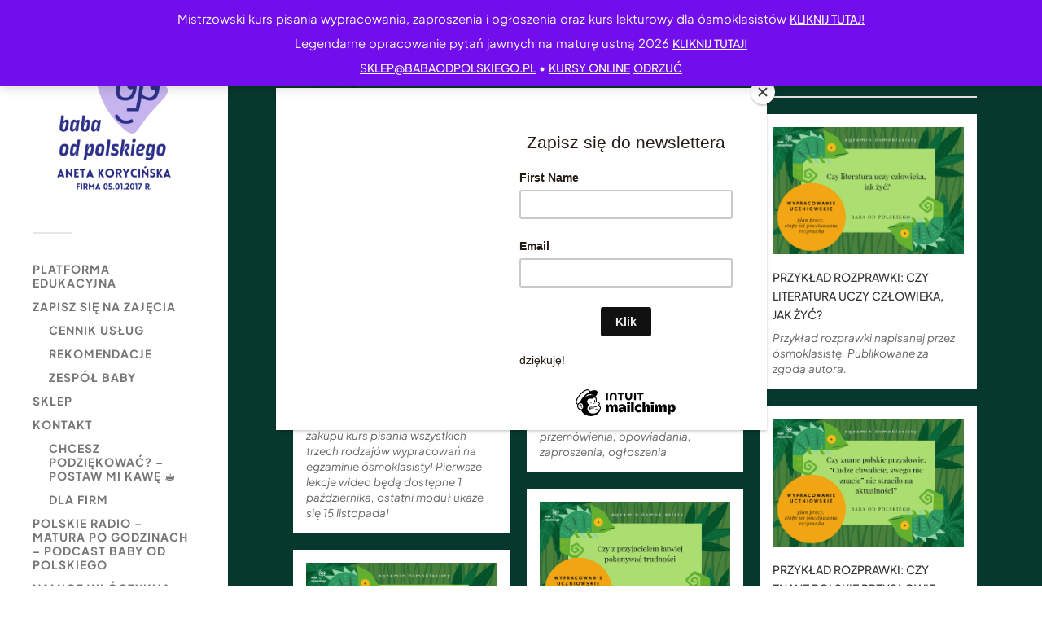

--- FILE ---
content_type: text/html; charset=UTF-8
request_url: https://babaodpolskiego.pl/category/egzamin-osmoklasisty/formy-pisemne/przykladowe-prace-formy-pisemne/
body_size: 25514
content:
<!DOCTYPE html>

<html class="no-js" lang="pl-PL">

	<head profile="http://gmpg.org/xfn/11">
		
		<meta http-equiv="Content-Type" content="text/html; charset=UTF-8" />
		<meta name="viewport" content="width=device-width, initial-scale=1.0, maximum-scale=1.0, user-scalable=no" >
		 
		        <script type="text/javascript" src="https://cdn.consentmanager.net/delivery/autoblocking/d80dbc3082795.js" data-cmp-ab="1"
                data-cmp-host="delivery.consentmanager.net"
                data-cmp-cdn="cdn.consentmanager.net"
                data-cmp-codesrc="10" ></script>
        <meta name='robots' content='index, follow, max-image-preview:large, max-snippet:-1, max-video-preview:-1' />
<script>document.documentElement.className = document.documentElement.className.replace("no-js","js");</script>

	<!-- This site is optimized with the Yoast SEO Premium plugin v26.5 (Yoast SEO v26.5) - https://yoast.com/wordpress/plugins/seo/ -->
	<title>Archiwa: przykładowe prace - Baba od polskiego</title>
	<link rel="canonical" href="https://babaodpolskiego.pl/category/egzamin-osmoklasisty/formy-pisemne/przykladowe-prace-formy-pisemne/" />
	<meta property="og:locale" content="pl_PL" />
	<meta property="og:type" content="article" />
	<meta property="og:title" content="Archiwa przykładowe prace" />
	<meta property="og:url" content="https://babaodpolskiego.pl/category/egzamin-osmoklasisty/formy-pisemne/przykladowe-prace-formy-pisemne/" />
	<meta property="og:site_name" content="Baba od polskiego" />
	<meta name="twitter:card" content="summary_large_image" />
	<script type="application/ld+json" class="yoast-schema-graph">{"@context":"https://schema.org","@graph":[{"@type":"CollectionPage","@id":"https://babaodpolskiego.pl/category/egzamin-osmoklasisty/formy-pisemne/przykladowe-prace-formy-pisemne/","url":"https://babaodpolskiego.pl/category/egzamin-osmoklasisty/formy-pisemne/przykladowe-prace-formy-pisemne/","name":"Archiwa: przykładowe prace - Baba od polskiego","isPartOf":{"@id":"https://babaodpolskiego.pl/#website"},"primaryImageOfPage":{"@id":"https://babaodpolskiego.pl/category/egzamin-osmoklasisty/formy-pisemne/przykladowe-prace-formy-pisemne/#primaryimage"},"image":{"@id":"https://babaodpolskiego.pl/category/egzamin-osmoklasisty/formy-pisemne/przykladowe-prace-formy-pisemne/#primaryimage"},"thumbnailUrl":"https://babaodpolskiego.pl/wp-content/uploads/2024/09/zestaw.png","breadcrumb":{"@id":"https://babaodpolskiego.pl/category/egzamin-osmoklasisty/formy-pisemne/przykladowe-prace-formy-pisemne/#breadcrumb"},"inLanguage":"pl-PL"},{"@type":"ImageObject","inLanguage":"pl-PL","@id":"https://babaodpolskiego.pl/category/egzamin-osmoklasisty/formy-pisemne/przykladowe-prace-formy-pisemne/#primaryimage","url":"https://babaodpolskiego.pl/wp-content/uploads/2024/09/zestaw.png","contentUrl":"https://babaodpolskiego.pl/wp-content/uploads/2024/09/zestaw.png","width":1024,"height":1024},{"@type":"BreadcrumbList","@id":"https://babaodpolskiego.pl/category/egzamin-osmoklasisty/formy-pisemne/przykladowe-prace-formy-pisemne/#breadcrumb","itemListElement":[{"@type":"ListItem","position":1,"name":"Strona główna","item":"https://babaodpolskiego.pl/"},{"@type":"ListItem","position":2,"name":"egzamin ósmoklasisty","item":"https://babaodpolskiego.pl/category/egzamin-osmoklasisty/"},{"@type":"ListItem","position":3,"name":"formy pisemne","item":"https://babaodpolskiego.pl/category/egzamin-osmoklasisty/formy-pisemne/"},{"@type":"ListItem","position":4,"name":"przykładowe prace"}]},{"@type":"WebSite","@id":"https://babaodpolskiego.pl/#website","url":"https://babaodpolskiego.pl/","name":"Baba od polskiego","description":"nauka języka polskiego","publisher":{"@id":"https://babaodpolskiego.pl/#organization"},"potentialAction":[{"@type":"SearchAction","target":{"@type":"EntryPoint","urlTemplate":"https://babaodpolskiego.pl/?s={search_term_string}"},"query-input":{"@type":"PropertyValueSpecification","valueRequired":true,"valueName":"search_term_string"}}],"inLanguage":"pl-PL"},{"@type":"Organization","@id":"https://babaodpolskiego.pl/#organization","name":"Baba od polskiego","url":"https://babaodpolskiego.pl/","logo":{"@type":"ImageObject","inLanguage":"pl-PL","@id":"https://babaodpolskiego.pl/#/schema/logo/image/","url":"https://babaodpolskiego.pl/wp-content/uploads/2022/09/aneta-korycinska-firma-od-05.01.2017-r..png","contentUrl":"https://babaodpolskiego.pl/wp-content/uploads/2022/09/aneta-korycinska-firma-od-05.01.2017-r..png","width":1080,"height":1080,"caption":"Baba od polskiego"},"image":{"@id":"https://babaodpolskiego.pl/#/schema/logo/image/"},"sameAs":["https://www.facebook.com/babaodpolskiego","https://www.instagram.com/babaodpolskiego/","https://www.youtube.com/babaodpolskiego","https://www.tiktok.com/@babaodpolskiego"]}]}</script>
	<!-- / Yoast SEO Premium plugin. -->


<link rel='dns-prefetch' href='//capi-automation.s3.us-east-2.amazonaws.com' />
<link rel='dns-prefetch' href='//www.googletagmanager.com' />
<link rel="alternate" type="application/rss+xml" title="Baba od polskiego &raquo; Kanał z wpisami" href="https://babaodpolskiego.pl/feed/" />
<link rel="alternate" type="application/rss+xml" title="Baba od polskiego &raquo; Kanał z komentarzami" href="https://babaodpolskiego.pl/comments/feed/" />
<link rel="alternate" type="application/rss+xml" title="Baba od polskiego &raquo; Kanał z wpisami zaszufladkowanymi do kategorii przykładowe prace" href="https://babaodpolskiego.pl/category/egzamin-osmoklasisty/formy-pisemne/przykladowe-prace-formy-pisemne/feed/" />
<style id='wp-img-auto-sizes-contain-inline-css' type='text/css'>
img:is([sizes=auto i],[sizes^="auto," i]){contain-intrinsic-size:3000px 1500px}
/*# sourceURL=wp-img-auto-sizes-contain-inline-css */
</style>
<link rel='stylesheet' id='wpapp-styles-css' href='https://babaodpolskiego.pl/wp-content/plugins/WP-accept-paypal-payment/wpapp-styles.css?ver=6.9' type='text/css' media='all' />
<link rel='stylesheet' id='wepb-checkout-integration-css' href='https://babaodpolskiego.pl/wp-content/plugins/easy-product-bundles-for-woocommerce/assets/css/checkout-integration/style.css?ver=6.12.2' type='text/css' media='all' />
<style id='wp-emoji-styles-inline-css' type='text/css'>

	img.wp-smiley, img.emoji {
		display: inline !important;
		border: none !important;
		box-shadow: none !important;
		height: 1em !important;
		width: 1em !important;
		margin: 0 0.07em !important;
		vertical-align: -0.1em !important;
		background: none !important;
		padding: 0 !important;
	}
/*# sourceURL=wp-emoji-styles-inline-css */
</style>
<style id='classic-theme-styles-inline-css' type='text/css'>
/*! This file is auto-generated */
.wp-block-button__link{color:#fff;background-color:#32373c;border-radius:9999px;box-shadow:none;text-decoration:none;padding:calc(.667em + 2px) calc(1.333em + 2px);font-size:1.125em}.wp-block-file__button{background:#32373c;color:#fff;text-decoration:none}
/*# sourceURL=/wp-includes/css/classic-themes.min.css */
</style>
<style id='global-styles-inline-css' type='text/css'>
:root{--wp--preset--aspect-ratio--square: 1;--wp--preset--aspect-ratio--4-3: 4/3;--wp--preset--aspect-ratio--3-4: 3/4;--wp--preset--aspect-ratio--3-2: 3/2;--wp--preset--aspect-ratio--2-3: 2/3;--wp--preset--aspect-ratio--16-9: 16/9;--wp--preset--aspect-ratio--9-16: 9/16;--wp--preset--color--black: #333;--wp--preset--color--cyan-bluish-gray: #abb8c3;--wp--preset--color--white: #fff;--wp--preset--color--pale-pink: #f78da7;--wp--preset--color--vivid-red: #cf2e2e;--wp--preset--color--luminous-vivid-orange: #ff6900;--wp--preset--color--luminous-vivid-amber: #fcb900;--wp--preset--color--light-green-cyan: #7bdcb5;--wp--preset--color--vivid-green-cyan: #00d084;--wp--preset--color--pale-cyan-blue: #8ed1fc;--wp--preset--color--vivid-cyan-blue: #0693e3;--wp--preset--color--vivid-purple: #9b51e0;--wp--preset--color--accent: #4f1964;--wp--preset--color--dark-gray: #444;--wp--preset--color--medium-gray: #666;--wp--preset--color--light-gray: #767676;--wp--preset--gradient--vivid-cyan-blue-to-vivid-purple: linear-gradient(135deg,rgb(6,147,227) 0%,rgb(155,81,224) 100%);--wp--preset--gradient--light-green-cyan-to-vivid-green-cyan: linear-gradient(135deg,rgb(122,220,180) 0%,rgb(0,208,130) 100%);--wp--preset--gradient--luminous-vivid-amber-to-luminous-vivid-orange: linear-gradient(135deg,rgb(252,185,0) 0%,rgb(255,105,0) 100%);--wp--preset--gradient--luminous-vivid-orange-to-vivid-red: linear-gradient(135deg,rgb(255,105,0) 0%,rgb(207,46,46) 100%);--wp--preset--gradient--very-light-gray-to-cyan-bluish-gray: linear-gradient(135deg,rgb(238,238,238) 0%,rgb(169,184,195) 100%);--wp--preset--gradient--cool-to-warm-spectrum: linear-gradient(135deg,rgb(74,234,220) 0%,rgb(151,120,209) 20%,rgb(207,42,186) 40%,rgb(238,44,130) 60%,rgb(251,105,98) 80%,rgb(254,248,76) 100%);--wp--preset--gradient--blush-light-purple: linear-gradient(135deg,rgb(255,206,236) 0%,rgb(152,150,240) 100%);--wp--preset--gradient--blush-bordeaux: linear-gradient(135deg,rgb(254,205,165) 0%,rgb(254,45,45) 50%,rgb(107,0,62) 100%);--wp--preset--gradient--luminous-dusk: linear-gradient(135deg,rgb(255,203,112) 0%,rgb(199,81,192) 50%,rgb(65,88,208) 100%);--wp--preset--gradient--pale-ocean: linear-gradient(135deg,rgb(255,245,203) 0%,rgb(182,227,212) 50%,rgb(51,167,181) 100%);--wp--preset--gradient--electric-grass: linear-gradient(135deg,rgb(202,248,128) 0%,rgb(113,206,126) 100%);--wp--preset--gradient--midnight: linear-gradient(135deg,rgb(2,3,129) 0%,rgb(40,116,252) 100%);--wp--preset--font-size--small: 16px;--wp--preset--font-size--medium: 20px;--wp--preset--font-size--large: 24px;--wp--preset--font-size--x-large: 42px;--wp--preset--font-size--normal: 18px;--wp--preset--font-size--larger: 27px;--wp--preset--spacing--20: 0.44rem;--wp--preset--spacing--30: 0.67rem;--wp--preset--spacing--40: 1rem;--wp--preset--spacing--50: 1.5rem;--wp--preset--spacing--60: 2.25rem;--wp--preset--spacing--70: 3.38rem;--wp--preset--spacing--80: 5.06rem;--wp--preset--shadow--natural: 6px 6px 9px rgba(0, 0, 0, 0.2);--wp--preset--shadow--deep: 12px 12px 50px rgba(0, 0, 0, 0.4);--wp--preset--shadow--sharp: 6px 6px 0px rgba(0, 0, 0, 0.2);--wp--preset--shadow--outlined: 6px 6px 0px -3px rgb(255, 255, 255), 6px 6px rgb(0, 0, 0);--wp--preset--shadow--crisp: 6px 6px 0px rgb(0, 0, 0);}:where(.is-layout-flex){gap: 0.5em;}:where(.is-layout-grid){gap: 0.5em;}body .is-layout-flex{display: flex;}.is-layout-flex{flex-wrap: wrap;align-items: center;}.is-layout-flex > :is(*, div){margin: 0;}body .is-layout-grid{display: grid;}.is-layout-grid > :is(*, div){margin: 0;}:where(.wp-block-columns.is-layout-flex){gap: 2em;}:where(.wp-block-columns.is-layout-grid){gap: 2em;}:where(.wp-block-post-template.is-layout-flex){gap: 1.25em;}:where(.wp-block-post-template.is-layout-grid){gap: 1.25em;}.has-black-color{color: var(--wp--preset--color--black) !important;}.has-cyan-bluish-gray-color{color: var(--wp--preset--color--cyan-bluish-gray) !important;}.has-white-color{color: var(--wp--preset--color--white) !important;}.has-pale-pink-color{color: var(--wp--preset--color--pale-pink) !important;}.has-vivid-red-color{color: var(--wp--preset--color--vivid-red) !important;}.has-luminous-vivid-orange-color{color: var(--wp--preset--color--luminous-vivid-orange) !important;}.has-luminous-vivid-amber-color{color: var(--wp--preset--color--luminous-vivid-amber) !important;}.has-light-green-cyan-color{color: var(--wp--preset--color--light-green-cyan) !important;}.has-vivid-green-cyan-color{color: var(--wp--preset--color--vivid-green-cyan) !important;}.has-pale-cyan-blue-color{color: var(--wp--preset--color--pale-cyan-blue) !important;}.has-vivid-cyan-blue-color{color: var(--wp--preset--color--vivid-cyan-blue) !important;}.has-vivid-purple-color{color: var(--wp--preset--color--vivid-purple) !important;}.has-black-background-color{background-color: var(--wp--preset--color--black) !important;}.has-cyan-bluish-gray-background-color{background-color: var(--wp--preset--color--cyan-bluish-gray) !important;}.has-white-background-color{background-color: var(--wp--preset--color--white) !important;}.has-pale-pink-background-color{background-color: var(--wp--preset--color--pale-pink) !important;}.has-vivid-red-background-color{background-color: var(--wp--preset--color--vivid-red) !important;}.has-luminous-vivid-orange-background-color{background-color: var(--wp--preset--color--luminous-vivid-orange) !important;}.has-luminous-vivid-amber-background-color{background-color: var(--wp--preset--color--luminous-vivid-amber) !important;}.has-light-green-cyan-background-color{background-color: var(--wp--preset--color--light-green-cyan) !important;}.has-vivid-green-cyan-background-color{background-color: var(--wp--preset--color--vivid-green-cyan) !important;}.has-pale-cyan-blue-background-color{background-color: var(--wp--preset--color--pale-cyan-blue) !important;}.has-vivid-cyan-blue-background-color{background-color: var(--wp--preset--color--vivid-cyan-blue) !important;}.has-vivid-purple-background-color{background-color: var(--wp--preset--color--vivid-purple) !important;}.has-black-border-color{border-color: var(--wp--preset--color--black) !important;}.has-cyan-bluish-gray-border-color{border-color: var(--wp--preset--color--cyan-bluish-gray) !important;}.has-white-border-color{border-color: var(--wp--preset--color--white) !important;}.has-pale-pink-border-color{border-color: var(--wp--preset--color--pale-pink) !important;}.has-vivid-red-border-color{border-color: var(--wp--preset--color--vivid-red) !important;}.has-luminous-vivid-orange-border-color{border-color: var(--wp--preset--color--luminous-vivid-orange) !important;}.has-luminous-vivid-amber-border-color{border-color: var(--wp--preset--color--luminous-vivid-amber) !important;}.has-light-green-cyan-border-color{border-color: var(--wp--preset--color--light-green-cyan) !important;}.has-vivid-green-cyan-border-color{border-color: var(--wp--preset--color--vivid-green-cyan) !important;}.has-pale-cyan-blue-border-color{border-color: var(--wp--preset--color--pale-cyan-blue) !important;}.has-vivid-cyan-blue-border-color{border-color: var(--wp--preset--color--vivid-cyan-blue) !important;}.has-vivid-purple-border-color{border-color: var(--wp--preset--color--vivid-purple) !important;}.has-vivid-cyan-blue-to-vivid-purple-gradient-background{background: var(--wp--preset--gradient--vivid-cyan-blue-to-vivid-purple) !important;}.has-light-green-cyan-to-vivid-green-cyan-gradient-background{background: var(--wp--preset--gradient--light-green-cyan-to-vivid-green-cyan) !important;}.has-luminous-vivid-amber-to-luminous-vivid-orange-gradient-background{background: var(--wp--preset--gradient--luminous-vivid-amber-to-luminous-vivid-orange) !important;}.has-luminous-vivid-orange-to-vivid-red-gradient-background{background: var(--wp--preset--gradient--luminous-vivid-orange-to-vivid-red) !important;}.has-very-light-gray-to-cyan-bluish-gray-gradient-background{background: var(--wp--preset--gradient--very-light-gray-to-cyan-bluish-gray) !important;}.has-cool-to-warm-spectrum-gradient-background{background: var(--wp--preset--gradient--cool-to-warm-spectrum) !important;}.has-blush-light-purple-gradient-background{background: var(--wp--preset--gradient--blush-light-purple) !important;}.has-blush-bordeaux-gradient-background{background: var(--wp--preset--gradient--blush-bordeaux) !important;}.has-luminous-dusk-gradient-background{background: var(--wp--preset--gradient--luminous-dusk) !important;}.has-pale-ocean-gradient-background{background: var(--wp--preset--gradient--pale-ocean) !important;}.has-electric-grass-gradient-background{background: var(--wp--preset--gradient--electric-grass) !important;}.has-midnight-gradient-background{background: var(--wp--preset--gradient--midnight) !important;}.has-small-font-size{font-size: var(--wp--preset--font-size--small) !important;}.has-medium-font-size{font-size: var(--wp--preset--font-size--medium) !important;}.has-large-font-size{font-size: var(--wp--preset--font-size--large) !important;}.has-x-large-font-size{font-size: var(--wp--preset--font-size--x-large) !important;}
:where(.wp-block-post-template.is-layout-flex){gap: 1.25em;}:where(.wp-block-post-template.is-layout-grid){gap: 1.25em;}
:where(.wp-block-term-template.is-layout-flex){gap: 1.25em;}:where(.wp-block-term-template.is-layout-grid){gap: 1.25em;}
:where(.wp-block-columns.is-layout-flex){gap: 2em;}:where(.wp-block-columns.is-layout-grid){gap: 2em;}
:root :where(.wp-block-pullquote){font-size: 1.5em;line-height: 1.6;}
/*# sourceURL=global-styles-inline-css */
</style>
<link rel='stylesheet' id='pay_by_paynow_pl_styles-css' href='https://babaodpolskiego.pl/wp-content/plugins/pay-by-paynow-pl/assets/css/front.css?ver=2.5.10' type='text/css' media='all' />
<link rel='stylesheet' id='woocommerce-layout-css' href='https://babaodpolskiego.pl/wp-content/plugins/woocommerce/assets/css/woocommerce-layout.css?ver=10.3.6' type='text/css' media='all' />
<link rel='stylesheet' id='woocommerce-smallscreen-css' href='https://babaodpolskiego.pl/wp-content/plugins/woocommerce/assets/css/woocommerce-smallscreen.css?ver=10.3.6' type='text/css' media='only screen and (max-width: 768px)' />
<link rel='stylesheet' id='woocommerce-general-css' href='https://babaodpolskiego.pl/wp-content/plugins/woocommerce/assets/css/woocommerce.css?ver=10.3.6' type='text/css' media='all' />
<style id='woocommerce-inline-inline-css' type='text/css'>
.woocommerce form .form-row .required { visibility: visible; }
/*# sourceURL=woocommerce-inline-inline-css */
</style>
<link rel='stylesheet' id='trustreviews-public-main-css-css' href='https://babaodpolskiego.pl/wp-content/plugins/fb-reviews-widget/assets/css/public-main.css?ver=2.6' type='text/css' media='all' />
<link rel='stylesheet' id='megamenu-css' href='https://babaodpolskiego.pl/wp-content/uploads/maxmegamenu/style.css?ver=bb3f95' type='text/css' media='all' />
<link rel='stylesheet' id='dashicons-css' href='https://babaodpolskiego.pl/wp-includes/css/dashicons.min.css?ver=6.9' type='text/css' media='all' />
<link rel='stylesheet' id='brands-styles-css' href='https://babaodpolskiego.pl/wp-content/plugins/woocommerce/assets/css/brands.css?ver=10.3.6' type='text/css' media='all' />
<link rel='stylesheet' id='pscrollbar-css' href='https://babaodpolskiego.pl/wp-content/plugins/quadmenu/assets/frontend/pscrollbar/perfect-scrollbar.min.css?ver=3.3.2' type='text/css' media='all' />
<link rel='stylesheet' id='owlcarousel-css' href='https://babaodpolskiego.pl/wp-content/plugins/quadmenu/assets/frontend/owlcarousel/owl.carousel.min.css?ver=3.3.2' type='text/css' media='all' />
<link rel='stylesheet' id='quadmenu-normalize-css' href='https://babaodpolskiego.pl/wp-content/plugins/quadmenu/assets/frontend/css/quadmenu-normalize.css?ver=3.3.2' type='text/css' media='all' />
<link rel='stylesheet' id='quadmenu-widgets-css' href='https://babaodpolskiego.pl/wp-content/uploads/fukasawa/quadmenu-widgets.css?ver=1764593852' type='text/css' media='all' />
<link rel='stylesheet' id='quadmenu-css' href='https://babaodpolskiego.pl/wp-content/plugins/quadmenu/build/frontend/style.css?ver=3.3.2' type='text/css' media='all' />
<link rel='stylesheet' id='quadmenu-locations-css' href='https://babaodpolskiego.pl/wp-content/uploads/fukasawa/quadmenu-locations.css?ver=1764593852' type='text/css' media='all' />
<link rel='stylesheet' id='wpdreams-asl-basic-css' href='https://babaodpolskiego.pl/wp-content/plugins/ajax-search-lite/css/style.basic.css?ver=4.13.4' type='text/css' media='all' />
<style id='wpdreams-asl-basic-inline-css' type='text/css'>

					div[id*='ajaxsearchlitesettings'].searchsettings .asl_option_inner label {
						font-size: 0px !important;
						color: rgba(0, 0, 0, 0);
					}
					div[id*='ajaxsearchlitesettings'].searchsettings .asl_option_inner label:after {
						font-size: 11px !important;
						position: absolute;
						top: 0;
						left: 0;
						z-index: 1;
					}
					.asl_w_container {
						width: 100%;
						margin: 15px 0px 0px 0px;
						min-width: 200px;
					}
					div[id*='ajaxsearchlite'].asl_m {
						width: 100%;
					}
					div[id*='ajaxsearchliteres'].wpdreams_asl_results div.resdrg span.highlighted {
						font-weight: bold;
						color: rgba(217, 49, 43, 1);
						background-color: rgba(238, 238, 238, 1);
					}
					div[id*='ajaxsearchliteres'].wpdreams_asl_results .results img.asl_image {
						width: 70px;
						height: 70px;
						object-fit: cover;
					}
					div[id*='ajaxsearchlite'].asl_r .results {
						max-height: none;
					}
					div[id*='ajaxsearchlite'].asl_r {
						position: absolute;
					}
				
						div.asl_r.asl_w.vertical .results .item::after {
							display: block;
							position: absolute;
							bottom: 0;
							content: '';
							height: 1px;
							width: 100%;
							background: #D8D8D8;
						}
						div.asl_r.asl_w.vertical .results .item.asl_last_item::after {
							display: none;
						}
					 .probox {
    padding: 10px !important;
}
/*# sourceURL=wpdreams-asl-basic-inline-css */
</style>
<link rel='stylesheet' id='wpdreams-asl-instance-css' href='https://babaodpolskiego.pl/wp-content/plugins/ajax-search-lite/css/style-curvy-black.css?ver=4.13.4' type='text/css' media='all' />
<link rel='stylesheet' id='elementor-icons-css' href='https://babaodpolskiego.pl/wp-content/plugins/elementor/assets/lib/eicons/css/elementor-icons.min.css?ver=5.44.0' type='text/css' media='all' />
<link rel='stylesheet' id='elementor-frontend-css' href='https://babaodpolskiego.pl/wp-content/plugins/elementor/assets/css/frontend.min.css?ver=3.33.4' type='text/css' media='all' />
<link rel='stylesheet' id='elementor-post-10531-css' href='https://babaodpolskiego.pl/wp-content/uploads/elementor/css/post-10531.css?ver=1765339208' type='text/css' media='all' />
<link rel='stylesheet' id='payu-gateway-css' href='https://babaodpolskiego.pl/wp-content/plugins/woo-payu-payment-gateway/assets/css/payu-gateway.css?ver=2.9.0' type='text/css' media='all' />
<link rel='stylesheet' id='elementor-gf-local-lato-css' href='https://babaodpolskiego.pl/wp-content/uploads/elementor/google-fonts/css/lato.css?ver=1742277771' type='text/css' media='all' />
<link rel='stylesheet' id='elementor-gf-local-plusjakartasans-css' href='https://babaodpolskiego.pl/wp-content/uploads/elementor/google-fonts/css/plusjakartasans.css?ver=1742277806' type='text/css' media='all' />
<link rel='stylesheet' id='elementor-gf-local-lora-css' href='https://babaodpolskiego.pl/wp-content/uploads/elementor/google-fonts/css/lora.css?ver=1742277787' type='text/css' media='all' />
<link rel='stylesheet' id='elementor-gf-local-opensans-css' href='https://babaodpolskiego.pl/wp-content/uploads/elementor/google-fonts/css/opensans.css?ver=1742277799' type='text/css' media='all' />
<link rel='stylesheet' id='fukasawa_googleFonts-css' href='https://babaodpolskiego.pl/wp-content/themes/fukasawa/assets/css/fonts.css?ver=6.9' type='text/css' media='all' />
<link rel='stylesheet' id='fukasawa_genericons-css' href='https://babaodpolskiego.pl/wp-content/themes/fukasawa/assets/fonts/genericons/genericons.css?ver=6.9' type='text/css' media='all' />
<link rel='stylesheet' id='fukasawa_style-css' href='https://babaodpolskiego.pl/wp-content/themes/fukasawa/style.css' type='text/css' media='all' />
<script type="text/javascript" src="https://babaodpolskiego.pl/wp-includes/js/jquery/jquery.min.js?ver=3.7.1" id="jquery-core-js"></script>
<script type="text/javascript" src="https://babaodpolskiego.pl/wp-includes/js/jquery/jquery-migrate.min.js?ver=3.4.1" id="jquery-migrate-js"></script>
<script type="text/javascript" src="https://babaodpolskiego.pl/wp-content/plugins/woocommerce/assets/js/jquery-blockui/jquery.blockUI.min.js?ver=2.7.0-wc.10.3.6" id="wc-jquery-blockui-js" data-wp-strategy="defer"></script>
<script type="text/javascript" id="wc-add-to-cart-js-extra">
/* <![CDATA[ */
var wc_add_to_cart_params = {"ajax_url":"/wp-admin/admin-ajax.php","wc_ajax_url":"/?wc-ajax=%%endpoint%%","i18n_view_cart":"Zobacz koszyk","cart_url":"https://babaodpolskiego.pl/koszyk/","is_cart":"","cart_redirect_after_add":"yes"};
//# sourceURL=wc-add-to-cart-js-extra
/* ]]> */
</script>
<script type="text/javascript" src="https://babaodpolskiego.pl/wp-content/plugins/woocommerce/assets/js/frontend/add-to-cart.min.js?ver=10.3.6" id="wc-add-to-cart-js" defer="defer" data-wp-strategy="defer"></script>
<script type="text/javascript" src="https://babaodpolskiego.pl/wp-content/plugins/woocommerce/assets/js/js-cookie/js.cookie.min.js?ver=2.1.4-wc.10.3.6" id="wc-js-cookie-js" data-wp-strategy="defer"></script>
<script type="text/javascript" defer="defer" src="https://babaodpolskiego.pl/wp-content/plugins/fb-reviews-widget/assets/js/public-main.js?ver=2.6" id="trustreviews-public-main-js-js"></script>
<script type="text/javascript" src="https://babaodpolskiego.pl/wp-content/themes/fukasawa/assets/js/flexslider.js?ver=1" id="fukasawa_flexslider-js"></script>

<!-- Fragment znacznika Google (gtag.js) dodany przez Site Kit -->
<!-- Fragment Google Analytics dodany przez Site Kit -->
<script type="text/javascript" src="https://www.googletagmanager.com/gtag/js?id=GT-WBK8CP4G" id="google_gtagjs-js" async></script>
<script type="text/javascript" id="google_gtagjs-js-after">
/* <![CDATA[ */
window.dataLayer = window.dataLayer || [];function gtag(){dataLayer.push(arguments);}
gtag("set","linker",{"domains":["babaodpolskiego.pl"]});
gtag("js", new Date());
gtag("set", "developer_id.dZTNiMT", true);
gtag("config", "GT-WBK8CP4G");
 window._googlesitekit = window._googlesitekit || {}; window._googlesitekit.throttledEvents = []; window._googlesitekit.gtagEvent = (name, data) => { var key = JSON.stringify( { name, data } ); if ( !! window._googlesitekit.throttledEvents[ key ] ) { return; } window._googlesitekit.throttledEvents[ key ] = true; setTimeout( () => { delete window._googlesitekit.throttledEvents[ key ]; }, 5 ); gtag( "event", name, { ...data, event_source: "site-kit" } ); }; 
//# sourceURL=google_gtagjs-js-after
/* ]]> */
</script>
<link rel="https://api.w.org/" href="https://babaodpolskiego.pl/wp-json/" /><link rel="alternate" title="JSON" type="application/json" href="https://babaodpolskiego.pl/wp-json/wp/v2/categories/760" /><link rel="EditURI" type="application/rsd+xml" title="RSD" href="https://babaodpolskiego.pl/xmlrpc.php?rsd" />
<meta name="generator" content="WordPress 6.9" />
<meta name="generator" content="WooCommerce 10.3.6" />
<meta name="cdp-version" content="1.5.0" />
		<!-- GA Google Analytics @ https://m0n.co/ga -->
		<script>
			(function(i,s,o,g,r,a,m){i['GoogleAnalyticsObject']=r;i[r]=i[r]||function(){
			(i[r].q=i[r].q||[]).push(arguments)},i[r].l=1*new Date();a=s.createElement(o),
			m=s.getElementsByTagName(o)[0];a.async=1;a.src=g;m.parentNode.insertBefore(a,m)
			})(window,document,'script','https://www.google-analytics.com/analytics.js','ga');
			ga('create', 'UA-163671545-1', 'auto');
			ga('require', 'displayfeatures');
			ga('require', 'linkid');
			ga('set', 'anonymizeIp', true);
			ga('set', 'forceSSL', true);
			ga('send', 'pageview');
		</script>

	<meta name="generator" content="Site Kit by Google 1.166.0" />    <style>
      /* Kontener szukajki: lewy margines = prawa krawędź sidebara,
         szerokość = (prawa krawędź contentu) - (prawa krawędź sidebara) */
      .lh-search-global{
        box-sizing: border-box;
        position: relative;
        display: block;
        z-index: 10;
        margin-left: var(--lh-sb-right, 0px);
        width: calc(var(--lh-content-right, 100vw) - var(--lh-sb-right, 0px));
        max-width: calc(var(--lh-content-right, 100vw) - var(--lh-sb-right, 0px));
      }

      /* Szukajka wypełnia swój kontener (czyli kolumnę treści) */
      .lh-search-global .ajaxsearchlite{
        width: 100% !important;
        max-width: 100%;
      }

      /* Twardy odstęp między szukajką a pierwszym rzędem wpisów na home/front */
      body.home .lh-search-global::after,
      body.front-page .lh-search-global::after{
        content: "";
        display: block;
        height: 36px; /* bazowo 36px */
        pointer-events: none;
      }

      /* Desktop: zmniejsz odstęp o ~50% (18px) */
      @media (min-width: 769px){
        body.home .lh-search-global::after,
        body.front-page .lh-search-global::after{
          height: 1px; /* było 36px */
        }
      }

      /* Mobile: sidebar zwykle znika – pełna szerokość contentu + mniejszy odstęp */
      @media (max-width: 768px){
        .lh-search-global{
          margin-left: 0;
          width: 100vw;
          max-width: 100vw;
        }
        body.home .lh-search-global::after,
        body.front-page .lh-search-global::after{
          height: 24px;
        }
      }
    </style>
    <script>
      (function () {
        function isVisible(el){
          if (!el) return false;
          var rect = el.getBoundingClientRect();
          return rect.width > 0 && rect.height > 0 && rect.right > 0 && rect.bottom > 0;
        }

        function calcLayout() {
          // 1) Znajdź lewy sidebar i jego prawą krawędź
          var sbCandidates = document.querySelectorAll(
            'aside, [class*="sidebar"], #sidebar, .widget-area, .left-sidebar'
          );
          var sidebarRight = 0;
          for (var i = 0; i < sbCandidates.length; i++) {
            var el = sbCandidates[i];
            var rect = el.getBoundingClientRect();
            // bierzemy widoczny, po lewej i w obrębie widoku
            if (isVisible(el) && rect.left >= 0 && rect.left < (window.innerWidth / 2)) {
              sidebarRight = Math.max(sidebarRight, Math.round(rect.right));
            }
          }

          // 2) Znajdź prawą krawędź kolumny treści / kontenera (jeśli jest węższy niż viewport)
          var contentCandidates = document.querySelectorAll(
            'main, [role="main"], .site-main, .site-content, .content-area, .container, .wrap, .container-inner, .content'
          );
          var contentRight = 0;
          for (var j = 0; j < contentCandidates.length; j++) {
            var c = contentCandidates[j];
            if (!isVisible(c)) continue;
            var r = c.getBoundingClientRect();
            contentRight = Math.max(contentRight, Math.round(r.right));
          }
          if (!contentRight) contentRight = window.innerWidth;

          // 3) Ustaw zmienne CSS
          document.documentElement.style.setProperty('--lh-sb-right', sidebarRight + 'px');
          document.documentElement.style.setProperty('--lh-content-right', contentRight + 'px');
        }

        if (document.readyState === 'loading') {
          document.addEventListener('DOMContentLoaded', calcLayout);
        } else {
          calcLayout();
        }
        window.addEventListener('resize', calcLayout);
      })();
    </script>
<!-- Analytics by WP Statistics - https://wp-statistics.com -->
<!-- Customizer CSS --><style type="text/css">body a { color:#4f1964; }.main-menu .current-menu-item:before { color:#4f1964; }.main-menu .current_page_item:before { color:#4f1964; }.widget-content .textwidget a:hover { color:#4f1964; }.widget_fukasawa_recent_posts a:hover .title { color:#4f1964; }.widget_fukasawa_recent_comments a:hover .title { color:#4f1964; }.widget_archive li a:hover { color:#4f1964; }.widget_categories li a:hover { color:#4f1964; }.widget_meta li a:hover { color:#4f1964; }.widget_nav_menu li a:hover { color:#4f1964; }.widget_rss .widget-content ul a.rsswidget:hover { color:#4f1964; }#wp-calendar thead { color:#4f1964; }.widget_tag_cloud a:hover { background:#4f1964; }.search-button:hover .genericon { color:#4f1964; }.flex-direction-nav a:hover { background-color:#4f1964; }a.post-quote:hover { background:#4f1964; }.posts .post-title a:hover { color:#4f1964; }.post-content blockquote:before { color:#4f1964; }.post-content fieldset legend { background:#4f1964; }.post-content input[type="submit"]:hover { background:#4f1964; }.post-content input[type="button"]:hover { background:#4f1964; }.post-content input[type="reset"]:hover { background:#4f1964; }.post-content .has-accent-color { color:#4f1964; }.post-content .has-accent-background-color { background-color:#4f1964; }.page-links a:hover { background:#4f1964; }.comments .pingbacks li a:hover { color:#4f1964; }.comment-header h4 a:hover { color:#4f1964; }.bypostauthor.commet .comment-header:before { background:#4f1964; }.form-submit #submit:hover { background-color:#4f1964; }.nav-toggle.active { background-color:#4f1964; }.mobile-menu .current-menu-item:before { color:#4f1964; }.mobile-menu .current_page_item:before { color:#4f1964; }body#tinymce.wp-editor a { color:#4f1964; }body#tinymce.wp-editor a:hover { color:#4f1964; }body#tinymce.wp-editor fieldset legend { background:#4f1964; }body#tinymce.wp-editor blockquote:before { color:#4f1964; }</style><!--/Customizer CSS-->	<noscript><style>.woocommerce-product-gallery{ opacity: 1 !important; }</style></noscript>
	
	<meta name="viewport" content="width=device-width, initial-scale=1.0">

					<link rel="preconnect" href="https://fonts.gstatic.com" crossorigin />
				<link rel="preload" as="style" href="//fonts.googleapis.com/css?family=Open+Sans&display=swap" />
								<link rel="stylesheet" href="//fonts.googleapis.com/css?family=Open+Sans&display=swap" media="all" />
				<!-- Google tag (gtag.js) -->
<script async src="https://www.googletagmanager.com/gtag/js?id=G-F5WY5BYPXW"></script>
<script>
  window.dataLayer = window.dataLayer || [];
  function gtag(){dataLayer.push(arguments);}
  gtag('js', new Date());

  gtag('config', 'G-F5WY5BYPXW');
</script>
<meta name="google-site-verification" content="nei5is7sgskQX5SvccjkPDgFvWN3ux15BUmamQhT_C8" />

<!-- Manychat -->
<script src="//widget.manychat.com/698108_9894c.js" defer="defer"></script>
<script src="https://mccdn.me/assets/js/widget.js" defer="defer"></script>
			<script  type="text/javascript">
				!function(f,b,e,v,n,t,s){if(f.fbq)return;n=f.fbq=function(){n.callMethod?
					n.callMethod.apply(n,arguments):n.queue.push(arguments)};if(!f._fbq)f._fbq=n;
					n.push=n;n.loaded=!0;n.version='2.0';n.queue=[];t=b.createElement(e);t.async=!0;
					t.src=v;s=b.getElementsByTagName(e)[0];s.parentNode.insertBefore(t,s)}(window,
					document,'script','https://connect.facebook.net/en_US/fbevents.js');
			</script>
			<!-- WooCommerce Facebook Integration Begin -->
			<script  type="text/javascript">

				fbq('init', '4249293825088148', {}, {
    "agent": "woocommerce_2-10.3.6-3.5.15"
});

				document.addEventListener( 'DOMContentLoaded', function() {
					// Insert placeholder for events injected when a product is added to the cart through AJAX.
					document.body.insertAdjacentHTML( 'beforeend', '<div class=\"wc-facebook-pixel-event-placeholder\"></div>' );
				}, false );

			</script>
			<!-- WooCommerce Facebook Integration End -->
						<style>
				.e-con.e-parent:nth-of-type(n+4):not(.e-lazyloaded):not(.e-no-lazyload),
				.e-con.e-parent:nth-of-type(n+4):not(.e-lazyloaded):not(.e-no-lazyload) * {
					background-image: none !important;
				}
				@media screen and (max-height: 1024px) {
					.e-con.e-parent:nth-of-type(n+3):not(.e-lazyloaded):not(.e-no-lazyload),
					.e-con.e-parent:nth-of-type(n+3):not(.e-lazyloaded):not(.e-no-lazyload) * {
						background-image: none !important;
					}
				}
				@media screen and (max-height: 640px) {
					.e-con.e-parent:nth-of-type(n+2):not(.e-lazyloaded):not(.e-no-lazyload),
					.e-con.e-parent:nth-of-type(n+2):not(.e-lazyloaded):not(.e-no-lazyload) * {
						background-image: none !important;
					}
				}
			</style>
						<meta name="theme-color" content="#07382D">
			<link rel="icon" href="https://babaodpolskiego.pl/wp-content/uploads/2022/09/aneta-korycinska-firma-od-05.01.2017-r.-88x88.png" sizes="32x32" />
<link rel="icon" href="https://babaodpolskiego.pl/wp-content/uploads/2022/09/aneta-korycinska-firma-od-05.01.2017-r.-300x300.png" sizes="192x192" />
<link rel="apple-touch-icon" href="https://babaodpolskiego.pl/wp-content/uploads/2022/09/aneta-korycinska-firma-od-05.01.2017-r.-300x300.png" />
<meta name="msapplication-TileImage" content="https://babaodpolskiego.pl/wp-content/uploads/2022/09/aneta-korycinska-firma-od-05.01.2017-r.-300x300.png" />
		<style type="text/css" id="wp-custom-css">
			.button, .post-content input[type="submit"], .post-content input[type="reset"], .post-content input[type="button"]{
	color: #515151;
    background-color: #e9e6ed;
}

h2.woocommerce-loop-product__title {
    line-height: 1.5em !important;
}
.woocommerce {
    margin: 1rem 0rem;
}

.sidebar {
    z-index: 997;
}

.asl_w_container {
    width: 85%;
    margin: auto;
    min-width: 200px;
    margin-top: 15px;
    margin-bottom: -20px;
}

.fukasawa-footer {
    background-color: #720eec !important;
    color: white;
    position: static;
    bottom: 0;
}

/* style.css (child theme) */
.site-footer-nav {
  text-align: center;
  padding: 24px 0;
}

.fukasawa-footer {
    background-color: #720eec !important;
    color: white;
}

@media(min-width:999px){
	.woocommerce .col2-set .col-1, .woocommerce-page .col2-set .col-1 {
    float: left;
    width: 100% !important;
}
	
	a.woocommerce-terms-and-conditions-link {
    text-decoration: underline;
}
	
	label.woocommerce-form__label.woocommerce-form__label-for-checkbox.checkbox a {
    text-decoration: underline;
}
	
	.woocommerce .col2-set .col-2, .woocommerce-page .col2-set .col-2 {
    float: right;
    width: 100% !important;
    margin-top: -2rem;
}
}

.footer-menu {
  list-style: none;
  margin: 0;
  padding: 0;
  display: inline-flex;
  gap: 18px;
  flex-wrap: wrap;
  justify-content: center;
}

.footer-menu li {
  margin: 0;
}

.footer-menu a {
  text-decoration: none;
  font-size: 14px;
  color: inherit;
  opacity: .9;
}

.footer-menu a:hover {
  opacity: 1;
  text-decoration: underline;
}
		</style>
		<style type="text/css">/** Mega Menu CSS: fs **/</style>
	
	</head>
	
	<body class="archive category category-przykladowe-prace-formy-pisemne category-760 wp-custom-logo wp-theme-fukasawa theme-fukasawa woocommerce-demo-store woocommerce-no-js wp-is-not-mobile elementor-default elementor-kit-10531">

		<div id="lh-search-global" class="lh-search-global"><div class="asl_w_container asl_w_container_1" data-id="1" data-instance="1">
	<div id='ajaxsearchlite1'
		data-id="1"
		data-instance="1"
		class="asl_w asl_m asl_m_1 asl_m_1_1">
		<div class="probox">

	
	<div class='prosettings' style='display:none;' data-opened=0>
				<div class='innericon'>
			<svg version="1.1" xmlns="http://www.w3.org/2000/svg" xmlns:xlink="http://www.w3.org/1999/xlink" x="0px" y="0px" width="22" height="22" viewBox="0 0 512 512" enable-background="new 0 0 512 512" xml:space="preserve">
					<polygon transform = "rotate(90 256 256)" points="142.332,104.886 197.48,50 402.5,256 197.48,462 142.332,407.113 292.727,256 "/>
				</svg>
		</div>
	</div>

	
	
	<div class='proinput'>
		<form role="search" action='#' autocomplete="off"
				aria-label="Search form">
			<input aria-label="Search input"
					type='search' class='orig'
					tabindex="0"
					name='phrase'
					placeholder='Szukaj..'
					value=''
					autocomplete="off"/>
			<input aria-label="Search autocomplete"
					type='text'
					class='autocomplete'
					tabindex="-1"
					name='phrase'
					value=''
					autocomplete="off" disabled/>
			<input type='submit' value="Start search" style='width:0; height: 0; visibility: hidden;'>
		</form>
	</div>

	
	
	<button class='promagnifier' tabindex="0" aria-label="Search magnifier">
				<span class='innericon' style="display:block;">
			<svg version="1.1" xmlns="http://www.w3.org/2000/svg" xmlns:xlink="http://www.w3.org/1999/xlink" x="0px" y="0px" width="22" height="22" viewBox="0 0 512 512" enable-background="new 0 0 512 512" xml:space="preserve">
					<path d="M460.355,421.59L353.844,315.078c20.041-27.553,31.885-61.437,31.885-98.037
						C385.729,124.934,310.793,50,218.686,50C126.58,50,51.645,124.934,51.645,217.041c0,92.106,74.936,167.041,167.041,167.041
						c34.912,0,67.352-10.773,94.184-29.158L419.945,462L460.355,421.59z M100.631,217.041c0-65.096,52.959-118.056,118.055-118.056
						c65.098,0,118.057,52.959,118.057,118.056c0,65.096-52.959,118.056-118.057,118.056C153.59,335.097,100.631,282.137,100.631,217.041
						z"/>
				</svg>
		</span>
	</button>

	
	
	<div class='proloading'>

		<div class="asl_loader"><div class="asl_loader-inner asl_simple-circle"></div></div>

			</div>

			<div class='proclose'>
			<svg version="1.1" xmlns="http://www.w3.org/2000/svg" xmlns:xlink="http://www.w3.org/1999/xlink" x="0px"
				y="0px"
				width="12" height="12" viewBox="0 0 512 512" enable-background="new 0 0 512 512"
				xml:space="preserve">
				<polygon points="438.393,374.595 319.757,255.977 438.378,137.348 374.595,73.607 255.995,192.225 137.375,73.622 73.607,137.352 192.246,255.983 73.622,374.625 137.352,438.393 256.002,319.734 374.652,438.378 "/>
			</svg>
		</div>
	
	
</div>	</div>
	<div class='asl_data_container' style="display:none !important;">
		<div class="asl_init_data wpdreams_asl_data_ct"
	style="display:none !important;"
	id="asl_init_id_1"
	data-asl-id="1"
	data-asl-instance="1"
	data-settings="{&quot;homeurl&quot;:&quot;https:\/\/babaodpolskiego.pl\/&quot;,&quot;resultstype&quot;:&quot;vertical&quot;,&quot;resultsposition&quot;:&quot;hover&quot;,&quot;itemscount&quot;:4,&quot;charcount&quot;:0,&quot;highlight&quot;:false,&quot;highlightWholewords&quot;:true,&quot;singleHighlight&quot;:false,&quot;scrollToResults&quot;:{&quot;enabled&quot;:false,&quot;offset&quot;:0},&quot;resultareaclickable&quot;:1,&quot;autocomplete&quot;:{&quot;enabled&quot;:true,&quot;lang&quot;:&quot;en&quot;,&quot;trigger_charcount&quot;:0},&quot;mobile&quot;:{&quot;menu_selector&quot;:&quot;#menu-toggle&quot;},&quot;trigger&quot;:{&quot;click&quot;:&quot;results_page&quot;,&quot;click_location&quot;:&quot;same&quot;,&quot;update_href&quot;:false,&quot;return&quot;:&quot;results_page&quot;,&quot;return_location&quot;:&quot;same&quot;,&quot;facet&quot;:true,&quot;type&quot;:true,&quot;redirect_url&quot;:&quot;?s={phrase}&quot;,&quot;delay&quot;:300},&quot;animations&quot;:{&quot;pc&quot;:{&quot;settings&quot;:{&quot;anim&quot;:&quot;fadedrop&quot;,&quot;dur&quot;:300},&quot;results&quot;:{&quot;anim&quot;:&quot;fadedrop&quot;,&quot;dur&quot;:300},&quot;items&quot;:&quot;voidanim&quot;},&quot;mob&quot;:{&quot;settings&quot;:{&quot;anim&quot;:&quot;fadedrop&quot;,&quot;dur&quot;:300},&quot;results&quot;:{&quot;anim&quot;:&quot;fadedrop&quot;,&quot;dur&quot;:300},&quot;items&quot;:&quot;voidanim&quot;}},&quot;autop&quot;:{&quot;state&quot;:true,&quot;phrase&quot;:&quot;&quot;,&quot;count&quot;:&quot;1&quot;},&quot;resPage&quot;:{&quot;useAjax&quot;:false,&quot;selector&quot;:&quot;#main&quot;,&quot;trigger_type&quot;:true,&quot;trigger_facet&quot;:true,&quot;trigger_magnifier&quot;:false,&quot;trigger_return&quot;:false},&quot;resultsSnapTo&quot;:&quot;left&quot;,&quot;results&quot;:{&quot;width&quot;:&quot;auto&quot;,&quot;width_tablet&quot;:&quot;auto&quot;,&quot;width_phone&quot;:&quot;auto&quot;},&quot;settingsimagepos&quot;:&quot;right&quot;,&quot;closeOnDocClick&quot;:true,&quot;overridewpdefault&quot;:true,&quot;override_method&quot;:&quot;get&quot;}"></div>
	<div id="asl_hidden_data">
		<svg style="position:absolute" height="0" width="0">
			<filter id="aslblur">
				<feGaussianBlur in="SourceGraphic" stdDeviation="4"/>
			</filter>
		</svg>
		<svg style="position:absolute" height="0" width="0">
			<filter id="no_aslblur"></filter>
		</svg>
	</div>
	</div>

	<div id='ajaxsearchliteres1'
	class='vertical wpdreams_asl_results asl_w asl_r asl_r_1 asl_r_1_1'>

	
	<div class="results">

		
		<div class="resdrg">
		</div>

		
	</div>

	
	
</div>

	<div id='__original__ajaxsearchlitesettings1'
		data-id="1"
		class="searchsettings wpdreams_asl_settings asl_w asl_s asl_s_1">
		<form name='options'
		aria-label="Search settings form"
		autocomplete = 'off'>

	
	
	<input type="hidden" name="filters_changed" style="display:none;" value="0">
	<input type="hidden" name="filters_initial" style="display:none;" value="1">

	<div class="asl_option_inner hiddend">
		<input type='hidden' name='qtranslate_lang' id='qtranslate_lang'
				value='0'/>
	</div>

	
	
	<fieldset class="asl_sett_scroll">
		<legend style="display: none;">Generic selectors</legend>
		<div class="asl_option" tabindex="0">
			<div class="asl_option_inner">
				<input type="checkbox" value="exact"
						aria-label="Exact matches only"
						name="asl_gen[]" />
				<div class="asl_option_checkbox"></div>
			</div>
			<div class="asl_option_label">
				Exact matches only			</div>
		</div>
		<div class="asl_option" tabindex="0">
			<div class="asl_option_inner">
				<input type="checkbox" value="title"
						aria-label="Search in title"
						name="asl_gen[]"  checked="checked"/>
				<div class="asl_option_checkbox"></div>
			</div>
			<div class="asl_option_label">
				Search in title			</div>
		</div>
		<div class="asl_option" tabindex="0">
			<div class="asl_option_inner">
				<input type="checkbox" value="content"
						aria-label="Search in content"
						name="asl_gen[]"  checked="checked"/>
				<div class="asl_option_checkbox"></div>
			</div>
			<div class="asl_option_label">
				Search in content			</div>
		</div>
		<div class="asl_option_inner hiddend">
			<input type="checkbox" value="excerpt"
					aria-label="Search in excerpt"
					name="asl_gen[]"  checked="checked"/>
			<div class="asl_option_checkbox"></div>
		</div>
	</fieldset>
	<fieldset class="asl_sett_scroll">
		<legend style="display: none;">Post Type Selectors</legend>
					<div class="asl_option_inner hiddend">
				<input type="checkbox" value="post"
						aria-label="Hidden option, ignore please"
						name="customset[]" checked="checked"/>
			</div>
						<div class="asl_option_inner hiddend">
				<input type="checkbox" value="page"
						aria-label="Hidden option, ignore please"
						name="customset[]" checked="checked"/>
			</div>
						<div class="asl_option_inner hiddend">
				<input type="checkbox" value="product"
						aria-label="Hidden option, ignore please"
						name="customset[]" checked="checked"/>
			</div>
				</fieldset>
	</form>
	</div>
</div>
</div><p role="complementary" aria-label="Napis w sklepie" class="woocommerce-store-notice demo_store" data-notice-id="0804d03b4bf8c5acd241a149f2524c3f" style="display:none;">Mistrzowski kurs pisania wypracowania, zaproszenia i ogłoszenia oraz kurs lekturowy dla ósmoklasistów <a href="https://babaodpolskiego.pl/kursy/"> Kliknij tutaj! </a> <br><br>
Legendarne opracowanie pytań jawnych na maturę ustną 2026 <a href="https://babaodpolskiego.pl/produkt/opracowanie-pytan-jawnych-matura-ustna-2026-2027-2028/"> Kliknij tutaj! </a>
<br> <br>

<a href="/cdn-cgi/l/email-protection#8efde5e2ebfeceecefecefe1eafee1e2fde5e7ebe9e1a0fee2"><span class="__cf_email__" data-cfemail="fa8991969f8aba989b989b959e8a95968991939f9d95d48a96">[email&#160;protected]</span></a> • <a href="https://kursy.babaodpolskiego.pl/" target="_blank" rel="noopener">kursy online</a>
 <a role="button" href="#" class="woocommerce-store-notice__dismiss-link">Odrzuć</a></p>
		<a class="skip-link button" href="#site-content">Przejdź do treści</a>
	
		<div class="mobile-navigation">
	
			<ul class="mobile-menu">
						
				<li id="menu-item-94412" class="menu-item menu-item-type-custom menu-item-object-custom menu-item-94412"><a href="https://platforma.babaodpolskiego.pl/login">Platforma edukacyjna</a></li>
<li id="menu-item-10712" class="menu-item menu-item-type-post_type menu-item-object-page menu-item-has-children menu-item-10712"><a href="https://babaodpolskiego.pl/home/">ZAPISZ SIĘ NA ZAJĘCIA</a>
<ul class="sub-menu">
	<li id="menu-item-8617" class="menu-item menu-item-type-post_type menu-item-object-page menu-item-8617"><a href="https://babaodpolskiego.pl/cennik-uslug/">Cennik usług</a></li>
	<li id="menu-item-9077" class="menu-item menu-item-type-post_type menu-item-object-page menu-item-9077"><a href="https://babaodpolskiego.pl/rekomendacje-2/">Rekomendacje</a></li>
	<li id="menu-item-8614" class="menu-item menu-item-type-post_type menu-item-object-page menu-item-8614"><a href="https://babaodpolskiego.pl/omnie/">ZESPÓŁ Baby</a></li>
</ul>
</li>
<li id="menu-item-10567" class="menu-item menu-item-type-post_type menu-item-object-page menu-item-10567"><a href="https://babaodpolskiego.pl/sklep/">Sklep</a></li>
<li id="menu-item-8631" class="menu-item menu-item-type-post_type menu-item-object-page menu-item-has-children menu-item-8631"><a href="https://babaodpolskiego.pl/kontakt/">KONTAKT</a>
<ul class="sub-menu">
	<li id="menu-item-69597" class="menu-item menu-item-type-custom menu-item-object-custom menu-item-69597"><a href="https://buycoffee.to/babaodpolskiego">Chcesz podziękować? &#8211; postaw mi kawę ☕️</a></li>
	<li id="menu-item-13687" class="menu-item menu-item-type-post_type menu-item-object-page menu-item-13687"><a href="https://babaodpolskiego.pl/kontakt/wspolpraca/">Dla firm</a></li>
</ul>
</li>
<li id="menu-item-94795" class="menu-item menu-item-type-taxonomy menu-item-object-category menu-item-94795"><a href="https://babaodpolskiego.pl/category/media/matura-po-godzinach/">POLSKIE RADIO &#8211; Matura po godzinach – podcast Baby od polskiego</a></li>
<li id="menu-item-92265" class="menu-item menu-item-type-post_type menu-item-object-page menu-item-92265"><a href="https://babaodpolskiego.pl/namiotwloczykija/">Namiot Włóczykija. Wprowadzenie do Muminkologii stosowanej – PODCAST</a></li>
<li id="menu-item-65747" class="menu-item menu-item-type-taxonomy menu-item-object-post_tag menu-item-65747"><a href="https://babaodpolskiego.pl/tag/adhd/">ADHD &#8211; Radio w mojej głowie</a></li>
<li id="menu-item-46796" class="menu-item menu-item-type-taxonomy menu-item-object-category menu-item-46796"><a href="https://babaodpolskiego.pl/category/bababook/">Baba Book &#8211; piszę, mówię i rozmawiam o książkach</a></li>
<li id="menu-item-8616" class="menu-item menu-item-type-post_type menu-item-object-page current-menu-ancestor current_page_ancestor menu-item-has-children menu-item-8616"><a href="https://babaodpolskiego.pl/home/blog/">UCZ SIĘ ZE MNĄ:</a>
<ul class="sub-menu">
	<li id="menu-item-9323" class="menu-item menu-item-type-taxonomy menu-item-object-post_tag menu-item-9323"><a href="https://babaodpolskiego.pl/tag/jezyk/">język</a></li>
	<li id="menu-item-9217" class="menu-item menu-item-type-taxonomy menu-item-object-category current-category-ancestor current-menu-ancestor menu-item-has-children menu-item-9217"><a href="https://babaodpolskiego.pl/category/egzamin-osmoklasisty/">egzamin ósmoklasisty</a>
	<ul class="sub-menu">
		<li id="menu-item-10035" class="menu-item menu-item-type-taxonomy menu-item-object-category menu-item-has-children menu-item-10035"><a href="https://babaodpolskiego.pl/category/egzamin-osmoklasisty/lektury/">lektury ósmoklasisty</a>
		<ul class="sub-menu">
			<li id="menu-item-9275" class="menu-item menu-item-type-taxonomy menu-item-object-post_tag menu-item-9275"><a href="https://babaodpolskiego.pl/tag/motyw/">motyw</a></li>
		</ul>
</li>
		<li id="menu-item-9324" class="menu-item menu-item-type-taxonomy menu-item-object-post_tag current-menu-ancestor current-menu-parent menu-item-has-children menu-item-9324"><a href="https://babaodpolskiego.pl/tag/formy-pisemne-na-egzaminie-osmoklasisty/">formy pisemne na egzaminie ósmoklasisty</a>
		<ul class="sub-menu">
			<li id="menu-item-15828" class="menu-item menu-item-type-taxonomy menu-item-object-category current-menu-item menu-item-15828"><a href="https://babaodpolskiego.pl/category/egzamin-osmoklasisty/formy-pisemne/przykladowe-prace-formy-pisemne/" aria-current="page">przykładowe prace</a></li>
		</ul>
</li>
	</ul>
</li>
	<li id="menu-item-14025" class="menu-item menu-item-type-taxonomy menu-item-object-category menu-item-has-children menu-item-14025"><a href="https://babaodpolskiego.pl/category/matura/">Matura</a>
	<ul class="sub-menu">
		<li id="menu-item-28882" class="menu-item menu-item-type-taxonomy menu-item-object-category menu-item-has-children menu-item-28882"><a href="https://babaodpolskiego.pl/category/lektury-lekcje-omowienia/zagadnienia-z-epok/">zagadnienia z epok</a>
		<ul class="sub-menu">
			<li id="menu-item-17419" class="menu-item menu-item-type-taxonomy menu-item-object-category menu-item-has-children menu-item-17419"><a href="https://babaodpolskiego.pl/category/lektury-lekcje-omowienia/">lektury, lekcje, omówienia</a>
			<ul class="sub-menu">
				<li id="menu-item-46739" class="menu-item menu-item-type-taxonomy menu-item-object-category menu-item-has-children menu-item-46739"><a href="https://babaodpolskiego.pl/category/motywy/">motywy | konteksty</a>
				<ul class="sub-menu">
					<li id="menu-item-56107" class="menu-item menu-item-type-taxonomy menu-item-object-category menu-item-56107"><a href="https://babaodpolskiego.pl/category/motywy/sztuka-na-maturze/">Sztuka na maturze z polskiego</a></li>
					<li id="menu-item-56108" class="menu-item menu-item-type-taxonomy menu-item-object-category menu-item-56108"><a href="https://babaodpolskiego.pl/category/motywy/film-w-szkole-motywy/">Film w szkole</a></li>
				</ul>
</li>
			</ul>
</li>
		</ul>
</li>
		<li id="menu-item-46738" class="menu-item menu-item-type-taxonomy menu-item-object-category menu-item-has-children menu-item-46738"><a href="https://babaodpolskiego.pl/category/matura/matura_ustna/">MATURA USTNA</a>
		<ul class="sub-menu">
			<li id="menu-item-14080" class="menu-item menu-item-type-taxonomy menu-item-object-category menu-item-14080"><a href="https://babaodpolskiego.pl/category/matura/matura_ustna/egzamin-ustny-zagadnienia/">Egzamin ustny &#8211; zagadnienia na 2026, 2027 i 2028</a></li>
		</ul>
</li>
	</ul>
</li>
	<li id="menu-item-46741" class="menu-item menu-item-type-taxonomy menu-item-object-category menu-item-has-children menu-item-46741"><a href="https://babaodpolskiego.pl/category/matura/formy-pisemne-matura/">formy pisemne</a>
	<ul class="sub-menu">
		<li id="menu-item-38036" class="menu-item menu-item-type-post_type menu-item-object-post menu-item-38036"><a href="https://babaodpolskiego.pl/rozprawka-problemowa-na-nowej-maturze-2023/">rozprawka problemowa na NOWEJ MATURZE 2023</a></li>
		<li id="menu-item-38038" class="menu-item menu-item-type-post_type menu-item-object-post menu-item-38038"><a href="https://babaodpolskiego.pl/notatka-syntetyzujaca-na-maturze/">Notatka syntetyzująca na maturze</a></li>
		<li id="menu-item-38039" class="menu-item menu-item-type-post_type menu-item-object-post menu-item-38039"><a href="https://babaodpolskiego.pl/streszczenie/">Streszczenie – matura w formule od 2015 r.</a></li>
	</ul>
</li>
</ul>
</li>
<li id="menu-item-90413" class="menu-item menu-item-type-taxonomy menu-item-object-post_tag menu-item-has-children menu-item-90413"><a href="https://babaodpolskiego.pl/tag/matura-rozszerzona/">matura rozszerzona</a>
<ul class="sub-menu">
	<li id="menu-item-38033" class="menu-item menu-item-type-post_type menu-item-object-post menu-item-38033"><a href="https://babaodpolskiego.pl/matura-rozszerzona-2023-moja-autorska-metoda-pisania-wypracowania-tabela/">MATURA ROZSZERZONA 2023 – MOJA AUTORSKA METODA PISANIA WYPRACOWANIA [TABELA]</a></li>
</ul>
</li>
<li id="menu-item-33715" class="menu-item menu-item-type-taxonomy menu-item-object-category menu-item-33715"><a href="https://babaodpolskiego.pl/category/oligofrenopedagogika/">KSZTAŁCENIE SPECJALNE</a></li>
<li id="menu-item-28743" class="menu-item menu-item-type-taxonomy menu-item-object-category menu-item-28743"><a href="https://babaodpolskiego.pl/category/doskonalenie/">doskonalenie zawodowe</a></li>
<li id="menu-item-28744" class="menu-item menu-item-type-taxonomy menu-item-object-post_tag menu-item-28744"><a href="https://babaodpolskiego.pl/tag/godzina-wychowawcza/">godzina wychowawcza</a></li>
<li id="menu-item-32826" class="menu-item menu-item-type-taxonomy menu-item-object-post_tag menu-item-32826"><a href="https://babaodpolskiego.pl/tag/patronki/">patronki</a></li>
<li id="menu-item-9105" class="menu-item menu-item-type-taxonomy menu-item-object-category menu-item-has-children menu-item-9105"><a href="https://babaodpolskiego.pl/category/media/">Media</a>
<ul class="sub-menu">
	<li id="menu-item-15877" class="menu-item menu-item-type-post_type menu-item-object-page menu-item-15877"><a href="https://babaodpolskiego.pl/romantykon/">ROMANTYKON – konwent miłośników romantyzmu (blog)</a></li>
	<li id="menu-item-94796" class="menu-item menu-item-type-taxonomy menu-item-object-category menu-item-94796"><a href="https://babaodpolskiego.pl/category/media/matura-po-godzinach/">POLSKIE RADIO &#8211; Matura po godzinach – podcast Baby od polskiego</a></li>
	<li id="menu-item-94798" class="menu-item menu-item-type-post_type menu-item-object-page menu-item-94798"><a href="https://babaodpolskiego.pl/namiotwloczykija/">Namiot Włóczykija. Wprowadzenie do Muminkologii stosowanej – PODCAST</a></li>
	<li id="menu-item-9352" class="menu-item menu-item-type-post_type menu-item-object-page menu-item-9352"><a href="https://babaodpolskiego.pl/podcast/">Podcast</a></li>
</ul>
</li>
				
			 </ul>
		 
		</div><!-- .mobile-navigation -->
	
		<div class="sidebar">
		
						
		        <div class="blog-logo">
					<a href="https://babaodpolskiego.pl/" rel="home">
		        		<img src="https://babaodpolskiego.pl/wp-content/uploads/2022/09/aneta-korycinska-firma-od-05.01.2017-r..png" />
					</a>
					<span class="screen-reader-text">Baba od polskiego</span>
		        </div>
		
						
			<button type="button" class="nav-toggle">
			
				<div class="bars">
					<div class="bar"></div>
					<div class="bar"></div>
					<div class="bar"></div>
				</div>
				
				<p>
					<span class="menu">Menu</span>
					<span class="close">Zamknij</span>
				</p>
			
			</button>
			
			<ul class="main-menu">
				<li id="menu-item-94412" class="menu-item menu-item-type-custom menu-item-object-custom menu-item-94412"><a href="https://platforma.babaodpolskiego.pl/login">Platforma edukacyjna</a></li>
<li id="menu-item-10712" class="menu-item menu-item-type-post_type menu-item-object-page menu-item-has-children menu-item-10712"><a href="https://babaodpolskiego.pl/home/">ZAPISZ SIĘ NA ZAJĘCIA</a>
<ul class="sub-menu">
	<li id="menu-item-8617" class="menu-item menu-item-type-post_type menu-item-object-page menu-item-8617"><a href="https://babaodpolskiego.pl/cennik-uslug/">Cennik usług</a></li>
	<li id="menu-item-9077" class="menu-item menu-item-type-post_type menu-item-object-page menu-item-9077"><a href="https://babaodpolskiego.pl/rekomendacje-2/">Rekomendacje</a></li>
	<li id="menu-item-8614" class="menu-item menu-item-type-post_type menu-item-object-page menu-item-8614"><a href="https://babaodpolskiego.pl/omnie/">ZESPÓŁ Baby</a></li>
</ul>
</li>
<li id="menu-item-10567" class="menu-item menu-item-type-post_type menu-item-object-page menu-item-10567"><a href="https://babaodpolskiego.pl/sklep/">Sklep</a></li>
<li id="menu-item-8631" class="menu-item menu-item-type-post_type menu-item-object-page menu-item-has-children menu-item-8631"><a href="https://babaodpolskiego.pl/kontakt/">KONTAKT</a>
<ul class="sub-menu">
	<li id="menu-item-69597" class="menu-item menu-item-type-custom menu-item-object-custom menu-item-69597"><a href="https://buycoffee.to/babaodpolskiego">Chcesz podziękować? &#8211; postaw mi kawę ☕️</a></li>
	<li id="menu-item-13687" class="menu-item menu-item-type-post_type menu-item-object-page menu-item-13687"><a href="https://babaodpolskiego.pl/kontakt/wspolpraca/">Dla firm</a></li>
</ul>
</li>
<li id="menu-item-94795" class="menu-item menu-item-type-taxonomy menu-item-object-category menu-item-94795"><a href="https://babaodpolskiego.pl/category/media/matura-po-godzinach/">POLSKIE RADIO &#8211; Matura po godzinach – podcast Baby od polskiego</a></li>
<li id="menu-item-92265" class="menu-item menu-item-type-post_type menu-item-object-page menu-item-92265"><a href="https://babaodpolskiego.pl/namiotwloczykija/">Namiot Włóczykija. Wprowadzenie do Muminkologii stosowanej – PODCAST</a></li>
<li id="menu-item-65747" class="menu-item menu-item-type-taxonomy menu-item-object-post_tag menu-item-65747"><a href="https://babaodpolskiego.pl/tag/adhd/">ADHD &#8211; Radio w mojej głowie</a></li>
<li id="menu-item-46796" class="menu-item menu-item-type-taxonomy menu-item-object-category menu-item-46796"><a href="https://babaodpolskiego.pl/category/bababook/">Baba Book &#8211; piszę, mówię i rozmawiam o książkach</a></li>
<li id="menu-item-8616" class="menu-item menu-item-type-post_type menu-item-object-page current-menu-ancestor current_page_ancestor menu-item-has-children menu-item-8616"><a href="https://babaodpolskiego.pl/home/blog/">UCZ SIĘ ZE MNĄ:</a>
<ul class="sub-menu">
	<li id="menu-item-9323" class="menu-item menu-item-type-taxonomy menu-item-object-post_tag menu-item-9323"><a href="https://babaodpolskiego.pl/tag/jezyk/">język</a></li>
	<li id="menu-item-9217" class="menu-item menu-item-type-taxonomy menu-item-object-category current-category-ancestor current-menu-ancestor menu-item-has-children menu-item-9217"><a href="https://babaodpolskiego.pl/category/egzamin-osmoklasisty/">egzamin ósmoklasisty</a>
	<ul class="sub-menu">
		<li id="menu-item-10035" class="menu-item menu-item-type-taxonomy menu-item-object-category menu-item-has-children menu-item-10035"><a href="https://babaodpolskiego.pl/category/egzamin-osmoklasisty/lektury/">lektury ósmoklasisty</a>
		<ul class="sub-menu">
			<li id="menu-item-9275" class="menu-item menu-item-type-taxonomy menu-item-object-post_tag menu-item-9275"><a href="https://babaodpolskiego.pl/tag/motyw/">motyw</a></li>
		</ul>
</li>
		<li id="menu-item-9324" class="menu-item menu-item-type-taxonomy menu-item-object-post_tag current-menu-ancestor current-menu-parent menu-item-has-children menu-item-9324"><a href="https://babaodpolskiego.pl/tag/formy-pisemne-na-egzaminie-osmoklasisty/">formy pisemne na egzaminie ósmoklasisty</a>
		<ul class="sub-menu">
			<li id="menu-item-15828" class="menu-item menu-item-type-taxonomy menu-item-object-category current-menu-item menu-item-15828"><a href="https://babaodpolskiego.pl/category/egzamin-osmoklasisty/formy-pisemne/przykladowe-prace-formy-pisemne/" aria-current="page">przykładowe prace</a></li>
		</ul>
</li>
	</ul>
</li>
	<li id="menu-item-14025" class="menu-item menu-item-type-taxonomy menu-item-object-category menu-item-has-children menu-item-14025"><a href="https://babaodpolskiego.pl/category/matura/">Matura</a>
	<ul class="sub-menu">
		<li id="menu-item-28882" class="menu-item menu-item-type-taxonomy menu-item-object-category menu-item-has-children menu-item-28882"><a href="https://babaodpolskiego.pl/category/lektury-lekcje-omowienia/zagadnienia-z-epok/">zagadnienia z epok</a>
		<ul class="sub-menu">
			<li id="menu-item-17419" class="menu-item menu-item-type-taxonomy menu-item-object-category menu-item-has-children menu-item-17419"><a href="https://babaodpolskiego.pl/category/lektury-lekcje-omowienia/">lektury, lekcje, omówienia</a>
			<ul class="sub-menu">
				<li id="menu-item-46739" class="menu-item menu-item-type-taxonomy menu-item-object-category menu-item-has-children menu-item-46739"><a href="https://babaodpolskiego.pl/category/motywy/">motywy | konteksty</a>
				<ul class="sub-menu">
					<li id="menu-item-56107" class="menu-item menu-item-type-taxonomy menu-item-object-category menu-item-56107"><a href="https://babaodpolskiego.pl/category/motywy/sztuka-na-maturze/">Sztuka na maturze z polskiego</a></li>
					<li id="menu-item-56108" class="menu-item menu-item-type-taxonomy menu-item-object-category menu-item-56108"><a href="https://babaodpolskiego.pl/category/motywy/film-w-szkole-motywy/">Film w szkole</a></li>
				</ul>
</li>
			</ul>
</li>
		</ul>
</li>
		<li id="menu-item-46738" class="menu-item menu-item-type-taxonomy menu-item-object-category menu-item-has-children menu-item-46738"><a href="https://babaodpolskiego.pl/category/matura/matura_ustna/">MATURA USTNA</a>
		<ul class="sub-menu">
			<li id="menu-item-14080" class="menu-item menu-item-type-taxonomy menu-item-object-category menu-item-14080"><a href="https://babaodpolskiego.pl/category/matura/matura_ustna/egzamin-ustny-zagadnienia/">Egzamin ustny &#8211; zagadnienia na 2026, 2027 i 2028</a></li>
		</ul>
</li>
	</ul>
</li>
	<li id="menu-item-46741" class="menu-item menu-item-type-taxonomy menu-item-object-category menu-item-has-children menu-item-46741"><a href="https://babaodpolskiego.pl/category/matura/formy-pisemne-matura/">formy pisemne</a>
	<ul class="sub-menu">
		<li id="menu-item-38036" class="menu-item menu-item-type-post_type menu-item-object-post menu-item-38036"><a href="https://babaodpolskiego.pl/rozprawka-problemowa-na-nowej-maturze-2023/">rozprawka problemowa na NOWEJ MATURZE 2023</a></li>
		<li id="menu-item-38038" class="menu-item menu-item-type-post_type menu-item-object-post menu-item-38038"><a href="https://babaodpolskiego.pl/notatka-syntetyzujaca-na-maturze/">Notatka syntetyzująca na maturze</a></li>
		<li id="menu-item-38039" class="menu-item menu-item-type-post_type menu-item-object-post menu-item-38039"><a href="https://babaodpolskiego.pl/streszczenie/">Streszczenie – matura w formule od 2015 r.</a></li>
	</ul>
</li>
</ul>
</li>
<li id="menu-item-90413" class="menu-item menu-item-type-taxonomy menu-item-object-post_tag menu-item-has-children menu-item-90413"><a href="https://babaodpolskiego.pl/tag/matura-rozszerzona/">matura rozszerzona</a>
<ul class="sub-menu">
	<li id="menu-item-38033" class="menu-item menu-item-type-post_type menu-item-object-post menu-item-38033"><a href="https://babaodpolskiego.pl/matura-rozszerzona-2023-moja-autorska-metoda-pisania-wypracowania-tabela/">MATURA ROZSZERZONA 2023 – MOJA AUTORSKA METODA PISANIA WYPRACOWANIA [TABELA]</a></li>
</ul>
</li>
<li id="menu-item-33715" class="menu-item menu-item-type-taxonomy menu-item-object-category menu-item-33715"><a href="https://babaodpolskiego.pl/category/oligofrenopedagogika/">KSZTAŁCENIE SPECJALNE</a></li>
<li id="menu-item-28743" class="menu-item menu-item-type-taxonomy menu-item-object-category menu-item-28743"><a href="https://babaodpolskiego.pl/category/doskonalenie/">doskonalenie zawodowe</a></li>
<li id="menu-item-28744" class="menu-item menu-item-type-taxonomy menu-item-object-post_tag menu-item-28744"><a href="https://babaodpolskiego.pl/tag/godzina-wychowawcza/">godzina wychowawcza</a></li>
<li id="menu-item-32826" class="menu-item menu-item-type-taxonomy menu-item-object-post_tag menu-item-32826"><a href="https://babaodpolskiego.pl/tag/patronki/">patronki</a></li>
<li id="menu-item-9105" class="menu-item menu-item-type-taxonomy menu-item-object-category menu-item-has-children menu-item-9105"><a href="https://babaodpolskiego.pl/category/media/">Media</a>
<ul class="sub-menu">
	<li id="menu-item-15877" class="menu-item menu-item-type-post_type menu-item-object-page menu-item-15877"><a href="https://babaodpolskiego.pl/romantykon/">ROMANTYKON – konwent miłośników romantyzmu (blog)</a></li>
	<li id="menu-item-94796" class="menu-item menu-item-type-taxonomy menu-item-object-category menu-item-94796"><a href="https://babaodpolskiego.pl/category/media/matura-po-godzinach/">POLSKIE RADIO &#8211; Matura po godzinach – podcast Baby od polskiego</a></li>
	<li id="menu-item-94798" class="menu-item menu-item-type-post_type menu-item-object-page menu-item-94798"><a href="https://babaodpolskiego.pl/namiotwloczykija/">Namiot Włóczykija. Wprowadzenie do Muminkologii stosowanej – PODCAST</a></li>
	<li id="menu-item-9352" class="menu-item menu-item-type-post_type menu-item-object-page menu-item-9352"><a href="https://babaodpolskiego.pl/podcast/">Podcast</a></li>
</ul>
</li>
			</ul><!-- .main-menu -->

							<div class="widgets">
					<div id="search-4" class="widget widget_search"><div class="widget-content clear"><form role="search" method="get" id="searchform" class="searchform" action="https://babaodpolskiego.pl/">
				<div>
					<label class="screen-reader-text" for="s">Szukaj:</label>
					<input type="text" value="" name="s" id="s" />
					<input type="submit" id="searchsubmit" value="Szukaj" />
				</div>
			</form></div></div><div id="nav_menu-2" class="widget widget_nav_menu"><div class="widget-content clear"><h3 class="widget-title">SKLEP</h3><div class="menu-sklep-container"><ul id="menu-sklep" class="menu"><li id="menu-item-10616" class="menu-item menu-item-type-post_type menu-item-object-page menu-item-has-children menu-item-10616"><a href="https://babaodpolskiego.pl/sklep/">Sklep</a>
<ul class="sub-menu">
	<li id="menu-item-10619" class="menu-item menu-item-type-post_type menu-item-object-page menu-item-10619"><a href="https://babaodpolskiego.pl/koszyk/">Koszyk</a></li>
	<li id="menu-item-10618" class="menu-item menu-item-type-post_type menu-item-object-page menu-item-10618"><a href="https://babaodpolskiego.pl/zamowienie/">Zamówienie</a></li>
	<li id="menu-item-10617" class="menu-item menu-item-type-post_type menu-item-object-page menu-item-10617"><a href="https://babaodpolskiego.pl/moje-konto/">Moje konto</a></li>
</ul>
</li>
<li id="menu-item-101256" class="menu-item menu-item-type-custom menu-item-object-custom menu-item-101256"><a href="https://babaodpolskiego.pl/poradnik-jak-odebrac-pliki-na-platformie-edukacyjnej/">Dostęp do plików</a></li>
<li id="menu-item-10614" class="menu-item menu-item-type-post_type menu-item-object-page menu-item-10614"><a href="https://babaodpolskiego.pl/regulamin/">Regulamin sklepu</a></li>
<li id="menu-item-10615" class="menu-item menu-item-type-post_type menu-item-object-page menu-item-privacy-policy menu-item-10615"><a rel="privacy-policy" href="https://babaodpolskiego.pl/politykaprywatnosci/">Polityka prywatności i cookies</a></li>
</ul></div></div></div><div id="woocommerce_widget_cart-5" class="widget woocommerce widget_shopping_cart"><div class="widget-content clear"><h3 class="widget-title">Koszyk</h3><div class="widget_shopping_cart_content"></div></div></div><div id="text-11" class="widget widget_text"><div class="widget-content clear"><h3 class="widget-title">Facebook</h3>			<div class="textwidget"><p><iframe src="https://www.facebook.com/plugins/page.php?href=https%3A%2F%2Fwww.facebook.com%2Fbabaodpolskiego%2F&#038;tabs&#038;width=220&#038;height=130&#038;small_header=false&#038;adapt_container_width=true&#038;hide_cover=false&#038;show_facepile=true&#038;appId" style="border:none;overflow:hidden" scrolling="no" frameborder="0" allowfullscreen="true" allow="autoplay; clipboard-write; encrypted-media; picture-in-picture; web-share"></iframe></p>
</div>
		</div></div><div id="block-10" class="widget widget_block"><div class="widget-content clear"><p><a href="https://buycoffee.to/babaodpolskiego" target="_blank"><img decoding="async" src="https://buycoffee.to/img/share-button-primary.png" style="width: 351px; height: 92px" alt="Postaw mi kawę na buycoffee.to"></a></p>
</div></div><div id="block-12" class="widget widget_block widget_text"><div class="widget-content clear">
<p>Kopiowanie treści ogólnodostępnych wymaga zaznaczenia źródła i może być wykorzystywane tylko do własnych celów edukacyjnych. Czerpanie jakikolwiek korzyści z mojej pracy jest zabronione, a takie sprawy są śledzone przez prawniczkę od własności intelektualnej. </p>
</div></div><div id="text-8" class="widget widget_text"><div class="widget-content clear"><h3 class="widget-title">PATRONITE</h3>			<div class="textwidget"><p><img decoding="async" class="aligncenter wp-image-10584 size-thumbnail" src="https://babaodpolskiego.pl/wp-content/uploads/2020/11/fb-large-e1610915758799-150x150.png" alt="" width="150" height="150" srcset="https://babaodpolskiego.pl/wp-content/uploads/2020/11/fb-large-e1610915758799-150x150.png 150w, https://babaodpolskiego.pl/wp-content/uploads/2020/11/fb-large-e1610915758799-88x88.png 88w, https://babaodpolskiego.pl/wp-content/uploads/2020/11/fb-large-e1610915758799-300x300.png 300w, https://babaodpolskiego.pl/wp-content/uploads/2020/11/fb-large-e1610915758799-100x100.png 100w" sizes="(max-width: 150px) 100vw, 150px" />Możesz zostać moim patronem/moją patronką: <a href="https://patronite.pl/babaodpolskiego/">https://patronite.pl/babaodpolskiego/</a></p>
</div>
		</div></div><div id="text-10" class="widget widget_text"><div class="widget-content clear"><h3 class="widget-title">Pierwsza @babaodpolskiego</h3>			<div class="textwidget"><p>Znajdziesz mnie w sieci od 2016 r.</p>
</div>
		</div></div><div id="text-13" class="widget widget_text"><div class="widget-content clear"><h3 class="widget-title">Instagram</h3>			<div class="textwidget"><p>[instagram-feed]</p>
</div>
		</div></div><div id="rss-5" class="widget widget_rss"><div class="widget-content clear"><h3 class="widget-title"><a class="rsswidget rss-widget-feed" href="https://feeds.transistor.fm/baba-od-polskiego-lekcje-na-zywo"><img class="rss-widget-icon" style="border:0" width="14" height="14" src="https://babaodpolskiego.pl/wp-includes/images/rss.png" alt="RSS" /></a> <a class="rsswidget rss-widget-title" href="http://www.babaodpolskiego.pl/">Podcast</a></h3><ul><li><a class='rsswidget' href='https://podcasters.spotify.com/pod/show/babaodpolskiego/episodes/BABA-BOOK-Szkoa-to-nie-kaganiec--Zrozum-swoje-prawa--wybierz-swoj-drog---GO-Mikoaj-Marcela-e2h8idd'>BABA BOOK: Szkoła to nie kaganiec! Zrozum swoje prawa, wybierz swoją drogę! 🌟 GOŚĆ: Mikołaj Marcela</a></li><li><a class='rsswidget' href='https://podcasters.spotify.com/pod/show/babaodpolskiego/episodes/W-jakim-celu-autor-idealizuje-bohaterw-Gall-Anonim-Kronika-polska--MATURA-USTNA-e2desur'>W jakim celu autor idealizuje bohaterów (Gall Anonim Kronika polska) | MATURA USTNA</a></li><li><a class='rsswidget' href='https://podcasters.spotify.com/pod/show/babaodpolskiego/episodes/Motyw-wdrwki-i-jego-literackie-realizacje-Dante-Alighieri-Boska-Komedia--lektura--MATURA-USTNA-e2b85bf'>Motyw wędrówki i jego literackie realizacje (Dante Alighieri Boska Komedia) | lektura | MATURA USTNA</a></li><li><a class='rsswidget' href='https://podcasters.spotify.com/pod/show/babaodpolskiego/episodes/Motyw-winy-i-kary-w-tradycji-literackiej-Dante-Alighieri-Boska-Komedia--lektura--MATURA-USTNA-e2b539e'>Motyw winy i kary w tradycji literackiej (Dante Alighieri Boska Komedia) | lektura | MATURA USTNA</a></li><li><a class='rsswidget' href='https://podcasters.spotify.com/pod/show/babaodpolskiego/episodes/Tradycja-narodowa-i-jej-znaczenie-w-historiografii-Kronika-polska--lektura--MATURA-USTNA-e2b3as4'>Tradycja narodowa i jej znaczenie w historiografii (&quot;Kronika polska&quot;) | lektura | MATURA USTNA</a></li><li><a class='rsswidget' href='https://podcasters.spotify.com/pod/show/babaodpolskiego/episodes/Nad-Niemnem--Eliza-Orzeszkowa--omwienie-i-streszczenie-e296qju'>Nad Niemnem | Eliza Orzeszkowa | omówienie i streszczenie</a></li><li><a class='rsswidget' href='https://podcasters.spotify.com/pod/show/babaodpolskiego/episodes/Troja-jako-symbol-upadku-wiata--Iliada--MATURA-USTNA-e28ehh8'>Troja jako symbol upadku świata | Iliada | MATURA USTNA</a></li><li><a class='rsswidget' href='https://podcasters.spotify.com/pod/show/babaodpolskiego/episodes/Motyw-cierpienia-po-stracie-bliskich--Antygona--MATURA-USTNA-e28dlo8'>Motyw cierpienia po stracie bliskich | Antygona | MATURA USTNA</a></li><li><a class='rsswidget' href='https://podcasters.spotify.com/pod/show/babaodpolskiego/episodes/Konflikt-racji-moralnych--Antygona--MATURA-USTNA-e2844n7'>Konflikt racji moralnych | Antygona | MATURA USTNA</a></li><li><a class='rsswidget' href='https://podcasters.spotify.com/pod/show/babaodpolskiego/episodes/Jaki-jest-los-dobroczyncw-ludzkosci--Mitologia--MATURA-USTNA-e2844g6'>Jaki jest los dobroczyńców ludzkości | Mitologia | MATURA USTNA</a></li><li><a class='rsswidget' href='https://podcasters.spotify.com/pod/show/babaodpolskiego/episodes/Konflikty-jako-zrdo-literackiego-obrazu-wojny--Iliada--MATURA-USTNA-e2811tv'>Konflikty jako źródło literackiego obrazu wojny | Iliada | MATURA USTNA</a></li><li><a class='rsswidget' href='https://podcasters.spotify.com/pod/show/babaodpolskiego/episodes/Mity-jako-metafory-ludzkiego-losu-i-dziaania--Mitologia--MATURA-USTNA-e2810j7'>Mity jako metafory ludzkiego losu i działania | Mitologia | MATURA USTNA</a></li><li><a class='rsswidget' href='https://podcasters.spotify.com/pod/show/babaodpolskiego/episodes/Motyw-matczynej-mioci--Mit-o-Demeter-i-Korze--MATURA-USTNA-e280m21'>Motyw matczynej miłości | Mit o Demeter i Korze | MATURA USTNA</a></li><li><a class='rsswidget' href='https://podcasters.spotify.com/pod/show/babaodpolskiego/episodes/Jaki-obraz-ludzkiego-losu-kreuje-literatura---Mit-o-Syzyfie--MATURA-USTNA-e27ub7h'>Jaki obraz ludzkiego losu kreuje literatura? | Mit o Syzyfie | MATURA USTNA</a></li><li><a class='rsswidget' href='https://podcasters.spotify.com/pod/show/babaodpolskiego/episodes/Apokaliptyczna-wizja-Sdu-Ostatecznego-jako-motyw-literacki--Apokalipsa-w--Jana--MATURA-USTNA-e27oo0u'>Apokaliptyczna wizja Sądu Ostatecznego jako motyw literacki | Apokalipsa św. Jana | MATURA USTNA</a></li></ul></div></div><div id="block-7" class="widget widget_block widget_text"><div class="widget-content clear">
<p>ALE JAZZ!  PODCAST  (poniżej lista odcinków)</p>
</div></div><div id="block-5" class="widget widget_block widget_rss"><div class="widget-content clear"><div class="components-placeholder"><div class="notice notice-error"><strong>Błąd RSS:</strong> Retrieved unsupported status code &quot;404&quot;</div></div></div></div><div id="block-13" class="widget widget_block"><div class="widget-content clear">
<div data-widget-id="" class="wp-block-wp-manychat-manychat-embed mcwidget-embed"></div>
</div></div>				</div><!-- .widgets -->
			
			<div class="credits">
				<p>&copy; 2025 <a href="https://babaodpolskiego.pl/">Baba od polskiego</a>.</p>
				<p>Oparte na <a href="https://wordpress.org">WordPress</a>.</p>
				<p>Theme by <a href="https://andersnoren.se">Anders Nor&eacute;n</a>.</p>
			</div><!-- .credits -->
							
		</div><!-- .sidebar -->
	
		<main class="wrapper" id="site-content">
<div class="content">
																	                    
	
		<div class="page-title">
			
			<div class="section-inner clear">
	
				<h1 class="archive-title">
					Kategoria: <span>przykładowe prace</span>					
				</h1>

										
			</div><!-- .section-inner -->
			
		</div><!-- .page-title -->

	
	
		<div class="posts" id="posts">
				
			<div class="post-container">

	<div id="post-72229" class="post-72229 post type-post status-publish format-standard has-post-thumbnail hentry category-bez-kategorii category-egzamin-osmoklasisty category-formy-pisemne category-lektury category-motywy-egzamin-osmoklasisty category-przykladowe-prace-formy-pisemne tag-egzamin-osmoklasisty tag-jak-pisac tag-kurs tag-opowiadanie tag-pisanie-wypracowan tag-przemowienie tag-rozprawka tag-wypracowanie">

					
				<figure class="featured-media" href="https://babaodpolskiego.pl/juz-jest-kurs-pisania-wypracowan-na-egzaminie-osmoklasisty-przedsprzedaz/">
					<a href="https://babaodpolskiego.pl/juz-jest-kurs-pisania-wypracowan-na-egzaminie-osmoklasisty-przedsprzedaz/">	
						<img fetchpriority="high" width="508" height="508" src="https://babaodpolskiego.pl/wp-content/uploads/2024/09/zestaw-508x508.png" class="attachment-post-thumb size-post-thumb wp-post-image" alt="" decoding="async" srcset="https://babaodpolskiego.pl/wp-content/uploads/2024/09/zestaw-508x508.png 508w, https://babaodpolskiego.pl/wp-content/uploads/2024/09/zestaw-300x300.png 300w, https://babaodpolskiego.pl/wp-content/uploads/2024/09/zestaw-600x600.png 600w, https://babaodpolskiego.pl/wp-content/uploads/2024/09/zestaw-150x150.png 150w, https://babaodpolskiego.pl/wp-content/uploads/2024/09/zestaw-768x768.png 768w, https://babaodpolskiego.pl/wp-content/uploads/2024/09/zestaw-88x88.png 88w, https://babaodpolskiego.pl/wp-content/uploads/2024/09/zestaw-973x973.png 973w, https://babaodpolskiego.pl/wp-content/uploads/2024/09/zestaw-100x100.png 100w, https://babaodpolskiego.pl/wp-content/uploads/2024/09/zestaw-50x50.png 50w, https://babaodpolskiego.pl/wp-content/uploads/2024/09/zestaw.png 1024w" sizes="(max-width: 508px) 100vw, 508px" />					</a>
				</figure><!-- .featured-media -->
					
										
				<div class="post-header">
					<h2 class="post-title"><a href="https://babaodpolskiego.pl/juz-jest-kurs-pisania-wypracowan-na-egzaminie-osmoklasisty-przedsprzedaz/">Już jest! Kurs pisania wypracowań na egzaminie ósmoklasisty (przedsprzedaż)</a></h2>
				</div><!-- .post-header -->
			
							
				<div class="post-excerpt">
				
					<p>Przedsprzedaż! Już jest dostępny do zakupu kurs pisania wszystkich trzech rodzajów wypracowań na egzaminie ósmoklasisty! Pierwsze lekcje wideo będą dostępne 1 października, ostatni moduł ukaże się 15 listopada!</p>
				
				</div>

					
	</div><!-- .post -->

</div><!-- .post-container --><div class="post-container">

	<div id="post-63214" class="post-63214 post type-post status-publish format-standard has-post-thumbnail hentry category-aktualnosci category-bez-kategorii category-egzamin-osmoklasisty category-formy-pisemne category-motywy-egzamin-osmoklasisty category-przykladowe-prace-formy-pisemne tag-analiza-bledow tag-cke tag-cwiczenia-z-polskiego tag-czytanie-ze-zrozumieniem tag-egzamin-osmoklasisty-2024 tag-kurs-jezyka-polskiego tag-nauka-jezyka-polskiego tag-ogloszenie tag-opowiadanie tag-polski-online tag-rozprawka tag-streszczenie tag-zaproszenie tag-zdaj-z-polskiego-rozprawka">

					
				<figure class="featured-media" href="https://babaodpolskiego.pl/kurs-do-egzaminu-osmoklasisty-2025-kompleksowe-przygotowanie-z-baba-od-polskiego-autorskie-metody-e-book-prezentacja/">
					<a href="https://babaodpolskiego.pl/kurs-do-egzaminu-osmoklasisty-2025-kompleksowe-przygotowanie-z-baba-od-polskiego-autorskie-metody-e-book-prezentacja/">	
						<img loading="lazy" width="508" height="286" src="https://babaodpolskiego.pl/wp-content/uploads/2024/04/DO-SKLEPU-E8-508x286.jpg" class="attachment-post-thumb size-post-thumb wp-post-image" alt="kurs - przygotowanie do egzaminu ósmoklasisty" decoding="async" srcset="https://babaodpolskiego.pl/wp-content/uploads/2024/04/DO-SKLEPU-E8-508x286.jpg 508w, https://babaodpolskiego.pl/wp-content/uploads/2024/04/DO-SKLEPU-E8-300x169.jpg 300w, https://babaodpolskiego.pl/wp-content/uploads/2024/04/DO-SKLEPU-E8-600x338.jpg 600w, https://babaodpolskiego.pl/wp-content/uploads/2024/04/DO-SKLEPU-E8-768x432.jpg 768w, https://babaodpolskiego.pl/wp-content/uploads/2024/04/DO-SKLEPU-E8-1536x864.jpg 1536w, https://babaodpolskiego.pl/wp-content/uploads/2024/04/DO-SKLEPU-E8-973x547.jpg 973w, https://babaodpolskiego.pl/wp-content/uploads/2024/04/DO-SKLEPU-E8.jpg 1920w" sizes="(max-width: 508px) 100vw, 508px" />					</a>
				</figure><!-- .featured-media -->
					
										
				<div class="post-header">
					<h2 class="post-title"><a href="https://babaodpolskiego.pl/kurs-do-egzaminu-osmoklasisty-2025-kompleksowe-przygotowanie-z-baba-od-polskiego-autorskie-metody-e-book-prezentacja/">Kurs do egzaminu ósmoklasisty 2025: kompleksowe przygotowanie z Babą od polskiego [autorskie metody] [e-book/prezentacja]</a></h2>
				</div><!-- .post-header -->
			
							
				<div class="post-excerpt">
				
					<p>Skorzystaj z autorskich technik, analizy błędów z 2023 i 2024 roku i merytorycznych wskazówek. Naucz się pisać wzorcowe rozprawki, przemówienia, opowiadania, zaproszenia, ogłoszenia. </p>
				
				</div>

					
	</div><!-- .post -->

</div><!-- .post-container --><div class="post-container">

	<div id="post-32756" class="post-32756 post type-post status-publish format-standard has-post-thumbnail hentry category-aktualnosci category-bez-kategorii category-egzamin-osmoklasisty category-przykladowe-prace-formy-pisemne tag-egzamin-osmoklasisty tag-przykladowa-rozprawka tag-rozprawka">

					
				<figure class="featured-media" href="https://babaodpolskiego.pl/przyklad-rozprawki-czy-literatura-uczy-czlowieka-jak-zyc/">
					<a href="https://babaodpolskiego.pl/przyklad-rozprawki-czy-literatura-uczy-czlowieka-jak-zyc/">	
						<img loading="lazy" width="508" height="339" src="https://babaodpolskiego.pl/wp-content/uploads/2022/11/Kopia-przyklad-wypracowania-SP-508x339.png" class="attachment-post-thumb size-post-thumb wp-post-image" alt="" decoding="async" srcset="https://babaodpolskiego.pl/wp-content/uploads/2022/11/Kopia-przyklad-wypracowania-SP-508x339.png 508w, https://babaodpolskiego.pl/wp-content/uploads/2022/11/Kopia-przyklad-wypracowania-SP-300x200.png 300w, https://babaodpolskiego.pl/wp-content/uploads/2022/11/Kopia-przyklad-wypracowania-SP-600x400.png 600w, https://babaodpolskiego.pl/wp-content/uploads/2022/11/Kopia-przyklad-wypracowania-SP-973x649.png 973w, https://babaodpolskiego.pl/wp-content/uploads/2022/11/Kopia-przyklad-wypracowania-SP.png 1200w" sizes="(max-width: 508px) 100vw, 508px" />					</a>
				</figure><!-- .featured-media -->
					
										
				<div class="post-header">
					<h2 class="post-title"><a href="https://babaodpolskiego.pl/przyklad-rozprawki-czy-literatura-uczy-czlowieka-jak-zyc/">Przykład rozprawki: Czy literatura uczy człowieka, jak żyć?</a></h2>
				</div><!-- .post-header -->
			
							
				<div class="post-excerpt">
				
					<p>Przykład rozprawki napisanej przez ósmoklasistę. Publikowane za zgodą autora.</p>
				
				</div>

					
	</div><!-- .post -->

</div><!-- .post-container --><div class="post-container">

	<div id="post-29923" class="post-29923 post type-post status-publish format-standard has-post-thumbnail hentry category-aktualnosci category-bez-kategorii category-egzamin-osmoklasisty category-przykladowe-prace-formy-pisemne tag-cudze-chwaliie tag-przyklad tag-rozprawka">

					
				<figure class="featured-media" href="https://babaodpolskiego.pl/przyklad-rozprawki-czy-znane-polskie-przyslowie-cudze-chwalicie-swego-nie-znacie-nie-stracilo-na-aktualnosci/">
					<a href="https://babaodpolskiego.pl/przyklad-rozprawki-czy-znane-polskie-przyslowie-cudze-chwalicie-swego-nie-znacie-nie-stracilo-na-aktualnosci/">	
						<img loading="lazy" width="508" height="339" src="https://babaodpolskiego.pl/wp-content/uploads/2022/10/Kopia-przyklad-wypracowania-SP-2-508x339.png" class="attachment-post-thumb size-post-thumb wp-post-image" alt="" decoding="async" srcset="https://babaodpolskiego.pl/wp-content/uploads/2022/10/Kopia-przyklad-wypracowania-SP-2-508x339.png 508w, https://babaodpolskiego.pl/wp-content/uploads/2022/10/Kopia-przyklad-wypracowania-SP-2-300x200.png 300w, https://babaodpolskiego.pl/wp-content/uploads/2022/10/Kopia-przyklad-wypracowania-SP-2-600x400.png 600w, https://babaodpolskiego.pl/wp-content/uploads/2022/10/Kopia-przyklad-wypracowania-SP-2-973x649.png 973w, https://babaodpolskiego.pl/wp-content/uploads/2022/10/Kopia-przyklad-wypracowania-SP-2.png 1200w" sizes="(max-width: 508px) 100vw, 508px" />					</a>
				</figure><!-- .featured-media -->
					
										
				<div class="post-header">
					<h2 class="post-title"><a href="https://babaodpolskiego.pl/przyklad-rozprawki-czy-znane-polskie-przyslowie-cudze-chwalicie-swego-nie-znacie-nie-stracilo-na-aktualnosci/">Przykład rozprawki: Czy znane polskie przysłowie: &#8222;Cudze chwalicie, swego nie znacie&#8221; nie straciło na aktualności?</a></h2>
				</div><!-- .post-header -->
			
							
				<div class="post-excerpt">
				
					<p>Przykład rozprawki napisanej przez ósmoklasistę. </p>
				
				</div>

					
	</div><!-- .post -->

</div><!-- .post-container --><div class="post-container">

	<div id="post-27619" class="post-27619 post type-post status-publish format-standard has-post-thumbnail hentry category-aktualnosci category-bez-kategorii category-egzamin-osmoklasisty category-przykladowe-prace-formy-pisemne tag-egzamin-osmoklasisty tag-przyklad-rozprawki tag-rozprawka">

					
				<figure class="featured-media" href="https://babaodpolskiego.pl/przyklad-rozprawki-czy-z-przyjacielem-latwiej-pokonywac-trudnosci/">
					<a href="https://babaodpolskiego.pl/przyklad-rozprawki-czy-z-przyjacielem-latwiej-pokonywac-trudnosci/">	
						<img loading="lazy" width="508" height="339" src="https://babaodpolskiego.pl/wp-content/uploads/2022/10/Kopia-przyklad-wypracowania-SP-1-508x339.png" class="attachment-post-thumb size-post-thumb wp-post-image" alt="" decoding="async" srcset="https://babaodpolskiego.pl/wp-content/uploads/2022/10/Kopia-przyklad-wypracowania-SP-1-508x339.png 508w, https://babaodpolskiego.pl/wp-content/uploads/2022/10/Kopia-przyklad-wypracowania-SP-1-300x200.png 300w, https://babaodpolskiego.pl/wp-content/uploads/2022/10/Kopia-przyklad-wypracowania-SP-1-600x400.png 600w, https://babaodpolskiego.pl/wp-content/uploads/2022/10/Kopia-przyklad-wypracowania-SP-1-973x649.png 973w, https://babaodpolskiego.pl/wp-content/uploads/2022/10/Kopia-przyklad-wypracowania-SP-1.png 1200w" sizes="(max-width: 508px) 100vw, 508px" />					</a>
				</figure><!-- .featured-media -->
					
										
				<div class="post-header">
					<h2 class="post-title"><a href="https://babaodpolskiego.pl/przyklad-rozprawki-czy-z-przyjacielem-latwiej-pokonywac-trudnosci/">Przykład rozprawki: Czy z przyjacielem łatwiej pokonywać trudności?</a></h2>
				</div><!-- .post-header -->
			
							
				<div class="post-excerpt">
				
					<p>Przykład rozprawki uczniowskiej (publikuję za zgodą autorki), umieszczony w tabeli rozprawek</p>
				
				</div>

					
	</div><!-- .post -->

</div><!-- .post-container --><div class="post-container">

	<div id="post-27608" class="post-27608 post type-post status-publish format-standard has-post-thumbnail hentry category-aktualnosci category-bez-kategorii category-egzamin-osmoklasisty category-przykladowe-prace-formy-pisemne tag-egzamin-osmoklasisty tag-przyklad-rozprawki tag-rozprawka">

					
				<figure class="featured-media" href="https://babaodpolskiego.pl/przyklad-rozprawki-czy-kierowanie-sie-dobrem-innych-daje-szczescie/">
					<a href="https://babaodpolskiego.pl/przyklad-rozprawki-czy-kierowanie-sie-dobrem-innych-daje-szczescie/">	
						<img loading="lazy" width="508" height="339" src="https://babaodpolskiego.pl/wp-content/uploads/2022/10/Kopia-przyklad-wypracowania-SP-508x339.png" class="attachment-post-thumb size-post-thumb wp-post-image" alt="" decoding="async" srcset="https://babaodpolskiego.pl/wp-content/uploads/2022/10/Kopia-przyklad-wypracowania-SP-508x339.png 508w, https://babaodpolskiego.pl/wp-content/uploads/2022/10/Kopia-przyklad-wypracowania-SP-300x200.png 300w, https://babaodpolskiego.pl/wp-content/uploads/2022/10/Kopia-przyklad-wypracowania-SP-600x400.png 600w, https://babaodpolskiego.pl/wp-content/uploads/2022/10/Kopia-przyklad-wypracowania-SP-973x649.png 973w, https://babaodpolskiego.pl/wp-content/uploads/2022/10/Kopia-przyklad-wypracowania-SP.png 1200w" sizes="(max-width: 508px) 100vw, 508px" />					</a>
				</figure><!-- .featured-media -->
					
										
				<div class="post-header">
					<h2 class="post-title"><a href="https://babaodpolskiego.pl/przyklad-rozprawki-czy-kierowanie-sie-dobrem-innych-daje-szczescie/">Przykład rozprawki: Czy kierowanie się dobrem innych daje szczęście</a></h2>
				</div><!-- .post-header -->
			
							
				<div class="post-excerpt">
				
					<p>Przykład rozprawki uczniowskiej (publikuję za zgodą autorki), umieszczony w tabeli rozprawek</p>
				
				</div>

					
	</div><!-- .post -->

</div><!-- .post-container --><div class="post-container">

	<div id="post-20234" class="post-20234 post type-post status-publish format-standard has-post-thumbnail hentry category-aktualnosci category-bez-kategorii category-egzamin-osmoklasisty category-przykladowe-prace-formy-pisemne tag-adam-mickiewicz tag-balladyna tag-dziady tag-egzamin tag-egzamin-osmoklasisty tag-guslarz tag-juliusz-slowacki tag-opowiadanie tag-romantyzm">

					
				<figure class="featured-media" href="https://babaodpolskiego.pl/przyklad-opowiadania-napisz-opowiadanie-w-ktorym-guslarz-wzywa-dusze-balladyny/">
					<a href="https://babaodpolskiego.pl/przyklad-opowiadania-napisz-opowiadanie-w-ktorym-guslarz-wzywa-dusze-balladyny/">	
						<img loading="lazy" width="508" height="339" src="https://babaodpolskiego.pl/wp-content/uploads/2022/05/wpis-na-strone-opracowanie-lektury-1-508x339.png" class="attachment-post-thumb size-post-thumb wp-post-image" alt="" decoding="async" srcset="https://babaodpolskiego.pl/wp-content/uploads/2022/05/wpis-na-strone-opracowanie-lektury-1-508x339.png 508w, https://babaodpolskiego.pl/wp-content/uploads/2022/05/wpis-na-strone-opracowanie-lektury-1-300x200.png 300w, https://babaodpolskiego.pl/wp-content/uploads/2022/05/wpis-na-strone-opracowanie-lektury-1-600x400.png 600w, https://babaodpolskiego.pl/wp-content/uploads/2022/05/wpis-na-strone-opracowanie-lektury-1-973x649.png 973w, https://babaodpolskiego.pl/wp-content/uploads/2022/05/wpis-na-strone-opracowanie-lektury-1.png 1200w" sizes="(max-width: 508px) 100vw, 508px" />					</a>
				</figure><!-- .featured-media -->
					
										
				<div class="post-header">
					<h2 class="post-title"><a href="https://babaodpolskiego.pl/przyklad-opowiadania-napisz-opowiadanie-w-ktorym-guslarz-wzywa-dusze-balladyny/">Przykład opowiadania: napisz opowiadanie, w którym Guślarz wzywa duszę Balladyny</a></h2>
				</div><!-- .post-header -->
			
							
				<div class="post-excerpt">
				
					<p>Przykład uczniowskiej pracy twórczej (publikuję za zgodą autorki).</p>
				
				</div>

					
	</div><!-- .post -->

</div><!-- .post-container --><div class="post-container">

	<div id="post-19305" class="post-19305 post type-post status-publish format-standard has-post-thumbnail hentry category-aktualnosci category-bez-kategorii category-egzamin-osmoklasisty category-przykladowe-prace-formy-pisemne tag-egzamin-osmoklasisty tag-przyklad-rozprawki tag-rozprawka">

					
				<figure class="featured-media" href="https://babaodpolskiego.pl/przyklad-rozprawki-czy-bohaterowie-utworow-literackich-moga-byc-autorytetami-dla-wspolczesnej-mlodziezy/">
					<a href="https://babaodpolskiego.pl/przyklad-rozprawki-czy-bohaterowie-utworow-literackich-moga-byc-autorytetami-dla-wspolczesnej-mlodziezy/">	
						<img loading="lazy" width="508" height="339" src="https://babaodpolskiego.pl/wp-content/uploads/2022/04/Kopia-przyklad-wypracowania-SP-508x339.png" class="attachment-post-thumb size-post-thumb wp-post-image" alt="" decoding="async" srcset="https://babaodpolskiego.pl/wp-content/uploads/2022/04/Kopia-przyklad-wypracowania-SP-508x339.png 508w, https://babaodpolskiego.pl/wp-content/uploads/2022/04/Kopia-przyklad-wypracowania-SP-300x200.png 300w, https://babaodpolskiego.pl/wp-content/uploads/2022/04/Kopia-przyklad-wypracowania-SP-600x400.png 600w, https://babaodpolskiego.pl/wp-content/uploads/2022/04/Kopia-przyklad-wypracowania-SP-973x649.png 973w, https://babaodpolskiego.pl/wp-content/uploads/2022/04/Kopia-przyklad-wypracowania-SP.png 1200w" sizes="(max-width: 508px) 100vw, 508px" />					</a>
				</figure><!-- .featured-media -->
					
										
				<div class="post-header">
					<h2 class="post-title"><a href="https://babaodpolskiego.pl/przyklad-rozprawki-czy-bohaterowie-utworow-literackich-moga-byc-autorytetami-dla-wspolczesnej-mlodziezy/">Przykład rozprawki: Czy bohaterowie utworów literackich mogą być autorytetami dla współczesnej młodzieży?</a></h2>
				</div><!-- .post-header -->
			
							
				<div class="post-excerpt">
				
					<p>Przykład rozprawki uczniowskiej (publikuję za zgodą autorki), umieszczony w tabeli rozprawek</p>
				
				</div>

					
	</div><!-- .post -->

</div><!-- .post-container --><div class="post-container">

	<div id="post-16687" class="post-16687 post type-post status-publish format-standard has-post-thumbnail hentry category-aktualnosci category-bez-kategorii category-egzamin-osmoklasisty category-przykladowe-prace-formy-pisemne tag-adam-mickiewicz tag-dziady tag-dziady-cz-ii tag-egzamin-osmoklasisty tag-opowiadanie tag-romantyzm">

					
				<figure class="featured-media" href="https://babaodpolskiego.pl/opowiadanie-napisz-o-wydarzeniach-zawartych-w-dziadach-cz-2/">
					<a href="https://babaodpolskiego.pl/opowiadanie-napisz-o-wydarzeniach-zawartych-w-dziadach-cz-2/">	
						<img loading="lazy" width="508" height="339" src="https://babaodpolskiego.pl/wp-content/uploads/2022/03/wpis-na-strone-opracowanie-lektury-1-508x339.png" class="attachment-post-thumb size-post-thumb wp-post-image" alt="" decoding="async" srcset="https://babaodpolskiego.pl/wp-content/uploads/2022/03/wpis-na-strone-opracowanie-lektury-1-508x339.png 508w, https://babaodpolskiego.pl/wp-content/uploads/2022/03/wpis-na-strone-opracowanie-lektury-1-300x200.png 300w, https://babaodpolskiego.pl/wp-content/uploads/2022/03/wpis-na-strone-opracowanie-lektury-1-600x400.png 600w, https://babaodpolskiego.pl/wp-content/uploads/2022/03/wpis-na-strone-opracowanie-lektury-1-973x649.png 973w, https://babaodpolskiego.pl/wp-content/uploads/2022/03/wpis-na-strone-opracowanie-lektury-1.png 1200w" sizes="(max-width: 508px) 100vw, 508px" />					</a>
				</figure><!-- .featured-media -->
					
										
				<div class="post-header">
					<h2 class="post-title"><a href="https://babaodpolskiego.pl/opowiadanie-napisz-o-wydarzeniach-zawartych-w-dziadach-cz-2/">Przykład opowiadania: napisz o wydarzeniach zawartych w &#8222;Dziadach cz. 2&#8221;</a></h2>
				</div><!-- .post-header -->
			
							
				<div class="post-excerpt">
				
					<p>Przykładowe opowiadanie</p>
				
				</div>

					
	</div><!-- .post -->

</div><!-- .post-container --><div class="post-container">

	<div id="post-15818" class="post-15818 post type-post status-publish format-standard has-post-thumbnail hentry category-aktualnosci category-bez-kategorii category-egzamin-osmoklasisty category-przykladowe-prace-formy-pisemne tag-egzamin-osmoklasisty tag-przykladowa-rozprawka tag-rozprawka">

					
				<figure class="featured-media" href="https://babaodpolskiego.pl/przyklad-rozprawki-czy-w-kolezenstwie-i-przyjazni-lepiej-kierowac-sie-uczuciem-czy-rozumem/">
					<a href="https://babaodpolskiego.pl/przyklad-rozprawki-czy-w-kolezenstwie-i-przyjazni-lepiej-kierowac-sie-uczuciem-czy-rozumem/">	
						<img loading="lazy" width="508" height="339" src="https://babaodpolskiego.pl/wp-content/uploads/2021/11/Kopia-przyklad-wypracowania-SP-3-508x339.png" class="attachment-post-thumb size-post-thumb wp-post-image" alt="" decoding="async" srcset="https://babaodpolskiego.pl/wp-content/uploads/2021/11/Kopia-przyklad-wypracowania-SP-3-508x339.png 508w, https://babaodpolskiego.pl/wp-content/uploads/2021/11/Kopia-przyklad-wypracowania-SP-3-300x200.png 300w, https://babaodpolskiego.pl/wp-content/uploads/2021/11/Kopia-przyklad-wypracowania-SP-3-600x400.png 600w, https://babaodpolskiego.pl/wp-content/uploads/2021/11/Kopia-przyklad-wypracowania-SP-3-973x649.png 973w, https://babaodpolskiego.pl/wp-content/uploads/2021/11/Kopia-przyklad-wypracowania-SP-3.png 1200w" sizes="(max-width: 508px) 100vw, 508px" />					</a>
				</figure><!-- .featured-media -->
					
										
				<div class="post-header">
					<h2 class="post-title"><a href="https://babaodpolskiego.pl/przyklad-rozprawki-czy-w-kolezenstwie-i-przyjazni-lepiej-kierowac-sie-uczuciem-czy-rozumem/">Przykład rozprawki: Czy w koleżeństwie i przyjaźni lepiej kierować się  uczuciem, czy rozumem?</a></h2>
				</div><!-- .post-header -->
			
							
				<div class="post-excerpt">
				
					<p>Przykład rozprawki uczniowskiej (publikuję za zgodą autorki), umieszczony w tabeli rozprawek</p>
				
				</div>

					
	</div><!-- .post -->

</div><!-- .post-container --><div class="post-container">

	<div id="post-15811" class="post-15811 post type-post status-publish format-standard has-post-thumbnail hentry category-aktualnosci category-bez-kategorii category-egzamin-osmoklasisty category-przykladowe-prace-formy-pisemne tag-egzamin-osmoklasisty tag-formy-pisemne-na-egzaminie-osmoklasisty tag-rozprawka tag-wehikul">

					
				<figure class="featured-media" href="https://babaodpolskiego.pl/przyklad-rozprawki-czy-zgadzasz-sie-ze-stwierdzeniem-ze-wspomnienia-to-jedyny-wehikul-czasu-jakim-dysponujemy/">
					<a href="https://babaodpolskiego.pl/przyklad-rozprawki-czy-zgadzasz-sie-ze-stwierdzeniem-ze-wspomnienia-to-jedyny-wehikul-czasu-jakim-dysponujemy/">	
						<img loading="lazy" width="508" height="339" src="https://babaodpolskiego.pl/wp-content/uploads/2021/11/Kopia-przyklad-wypracowania-SP-2-508x339.png" class="attachment-post-thumb size-post-thumb wp-post-image" alt="" decoding="async" srcset="https://babaodpolskiego.pl/wp-content/uploads/2021/11/Kopia-przyklad-wypracowania-SP-2-508x339.png 508w, https://babaodpolskiego.pl/wp-content/uploads/2021/11/Kopia-przyklad-wypracowania-SP-2-300x200.png 300w, https://babaodpolskiego.pl/wp-content/uploads/2021/11/Kopia-przyklad-wypracowania-SP-2-600x400.png 600w, https://babaodpolskiego.pl/wp-content/uploads/2021/11/Kopia-przyklad-wypracowania-SP-2-973x649.png 973w, https://babaodpolskiego.pl/wp-content/uploads/2021/11/Kopia-przyklad-wypracowania-SP-2.png 1200w" sizes="(max-width: 508px) 100vw, 508px" />					</a>
				</figure><!-- .featured-media -->
					
										
				<div class="post-header">
					<h2 class="post-title"><a href="https://babaodpolskiego.pl/przyklad-rozprawki-czy-zgadzasz-sie-ze-stwierdzeniem-ze-wspomnienia-to-jedyny-wehikul-czasu-jakim-dysponujemy/">Przykład rozprawki: Czy zgadzasz się ze stwierdzeniem, że wspomnienia to jedyny wehikuł czasu, jakim dysponujemy?</a></h2>
				</div><!-- .post-header -->
			
							
				<div class="post-excerpt">
				
					<p>Rozprawka uczniowska wraz z planem pracy</p>
				
				</div>

					
	</div><!-- .post -->

</div><!-- .post-container --><div class="post-container">

	<div id="post-15798" class="post-15798 post type-post status-publish format-standard has-post-thumbnail hentry category-aktualnosci category-bez-kategorii category-egzamin-osmoklasisty category-przykladowe-prace-formy-pisemne tag-egzamin tag-egzamin-osmoklasisty tag-rozprawka">

					
				<figure class="featured-media" href="https://babaodpolskiego.pl/przyklad-rozprawki-czy-doswiadczenia-zyciowe-bohaterow-literackich-moga-byc-pouczajace-dla-czytelnikow/">
					<a href="https://babaodpolskiego.pl/przyklad-rozprawki-czy-doswiadczenia-zyciowe-bohaterow-literackich-moga-byc-pouczajace-dla-czytelnikow/">	
						<img loading="lazy" width="508" height="339" src="https://babaodpolskiego.pl/wp-content/uploads/2021/11/Kopia-przyklad-wypracowania-SP-1-508x339.png" class="attachment-post-thumb size-post-thumb wp-post-image" alt="" decoding="async" srcset="https://babaodpolskiego.pl/wp-content/uploads/2021/11/Kopia-przyklad-wypracowania-SP-1-508x339.png 508w, https://babaodpolskiego.pl/wp-content/uploads/2021/11/Kopia-przyklad-wypracowania-SP-1-300x200.png 300w, https://babaodpolskiego.pl/wp-content/uploads/2021/11/Kopia-przyklad-wypracowania-SP-1-600x400.png 600w, https://babaodpolskiego.pl/wp-content/uploads/2021/11/Kopia-przyklad-wypracowania-SP-1-973x649.png 973w, https://babaodpolskiego.pl/wp-content/uploads/2021/11/Kopia-przyklad-wypracowania-SP-1.png 1200w" sizes="(max-width: 508px) 100vw, 508px" />					</a>
				</figure><!-- .featured-media -->
					
										
				<div class="post-header">
					<h2 class="post-title"><a href="https://babaodpolskiego.pl/przyklad-rozprawki-czy-doswiadczenia-zyciowe-bohaterow-literackich-moga-byc-pouczajace-dla-czytelnikow/">Przykład rozprawki: Czy doświadczenia życiowe bohaterów literackich mogą być pouczające dla czytelników?</a></h2>
				</div><!-- .post-header -->
			
							
				<div class="post-excerpt">
				
					<p>Przykład rozprawki uczniowskiej (publikuję za zgodą autorki), umieszczony w tabeli rozprawek</p>
				
				</div>

					
	</div><!-- .post -->

</div><!-- .post-container --><div class="post-container">

	<div id="post-12781" class="post-12781 post type-post status-publish format-standard has-post-thumbnail hentry category-aktualnosci category-bez-kategorii category-przykladowe-prace-formy-pisemne tag-aleksander-kaminski tag-egzamin-osmoklasisty tag-kamienie-na-szaniec tag-opowiadanie tag-przykladowe-opowiadanie">

					
				<figure class="featured-media" href="https://babaodpolskiego.pl/przyklad-opowiadania-z-odwolaniem-do-lektury-obowiazkowej-przenosisz-sie-w-czasie-i-przestrzeni-do-okupowanej-warszawy/">
					<a href="https://babaodpolskiego.pl/przyklad-opowiadania-z-odwolaniem-do-lektury-obowiazkowej-przenosisz-sie-w-czasie-i-przestrzeni-do-okupowanej-warszawy/">	
						<img loading="lazy" width="508" height="339" src="https://babaodpolskiego.pl/wp-content/uploads/2021/06/wpis-na-strone-opracowanie-lektury-508x339.png" class="attachment-post-thumb size-post-thumb wp-post-image" alt="" decoding="async" srcset="https://babaodpolskiego.pl/wp-content/uploads/2021/06/wpis-na-strone-opracowanie-lektury-508x339.png 508w, https://babaodpolskiego.pl/wp-content/uploads/2021/06/wpis-na-strone-opracowanie-lektury-300x200.png 300w, https://babaodpolskiego.pl/wp-content/uploads/2021/06/wpis-na-strone-opracowanie-lektury-600x400.png 600w, https://babaodpolskiego.pl/wp-content/uploads/2021/06/wpis-na-strone-opracowanie-lektury-973x649.png 973w, https://babaodpolskiego.pl/wp-content/uploads/2021/06/wpis-na-strone-opracowanie-lektury.png 1200w" sizes="(max-width: 508px) 100vw, 508px" />					</a>
				</figure><!-- .featured-media -->
					
										
				<div class="post-header">
					<h2 class="post-title"><a href="https://babaodpolskiego.pl/przyklad-opowiadania-z-odwolaniem-do-lektury-obowiazkowej-przenosisz-sie-w-czasie-i-przestrzeni-do-okupowanej-warszawy/">Przykład opowiadania z odwołaniem do lektury obowiązkowej: przenosisz się w czasie i przestrzeni do okupowanej Warszawy</a></h2>
				</div><!-- .post-header -->
			
							
				<div class="post-excerpt">
				
					<p>Polecenie: Wyobraź sobie, że przenosisz się w czasie i przestrzeni do okupowanej Warszawy. Spotykasz wybranego bohatera lektury i przeżywasz wraz z nim wybraną sytuację. Swoją wypowiedź przedstaw w&#8230;</p>
				
				</div>

					
	</div><!-- .post -->

</div><!-- .post-container -->		
		</div><!-- .posts -->

		
			
</div><!-- .content -->
	              	        
		</main><!-- .wrapper -->

		<script data-cfasync="false" src="/cdn-cgi/scripts/5c5dd728/cloudflare-static/email-decode.min.js"></script><script type="speculationrules">
{"prefetch":[{"source":"document","where":{"and":[{"href_matches":"/*"},{"not":{"href_matches":["/wp-*.php","/wp-admin/*","/wp-content/uploads/*","/wp-content/*","/wp-content/plugins/*","/wp-content/themes/fukasawa/*","/*\\?(.+)"]}},{"not":{"selector_matches":"a[rel~=\"nofollow\"]"}},{"not":{"selector_matches":".no-prefetch, .no-prefetch a"}}]},"eagerness":"conservative"}]}
</script>
<script id="mcjs">!function(c,h,i,m,p){m=c.createElement(h),p=c.getElementsByTagName(h)[0],m.async=1,m.src=i,p.parentNode.insertBefore(m,p)}(document,"script","https://chimpstatic.com/mcjs-connected/js/users/69a63325c36492349d2a98864/1ea72e32bb143abe08e3d0753.js");</script>
<script>
(function ($) {
  // Konfiguracja
  var selector = '.price.woosb-price-94246';
  var regular = 447.00;
  var sale    = 299.00;

  function formatPL(n) {
    return n.toFixed(2).replace('.', ',');
  }

  function buildPriceHTML(suffixText) {
    return '' +
      '<del>' +
        '<span class="woocommerce-Price-amount amount">' +
          '<bdi style="margin-right:10px;">' + formatPL(regular) + '<span class="woocommerce-Price-currencySymbol">zł</span></bdi>' +
        '</span>' +
      '</del> ' +
      '<ins>' +
        '<span class="woocommerce-Price-amount amount">' +
          '<bdi>' + formatPL(sale) + '<span class="woocommerce-Price-currencySymbol">zł</span></bdi>' +
        '</span>' +
      '</ins>' +
      (suffixText ? ' <small class="woocommerce-price-suffix">' + suffixText + '</small>' : '');
  }

  function updatePriceOnce($el) {
    // Nie rób nic, jeśli już jest <del>/<ins> (czyli już ustawione)
    if ($el.find('del, ins').length) return;

    var $suffix = $el.find('.woocommerce-price-suffix');
    var suffixText = $suffix.length ? $suffix.text() : '';

    // Podmień całą zawartość <p class="price ...">
    $el.html( buildPriceHTML(suffixText) );
  }

  function run() {
    $(selector).each(function () { updatePriceOnce($(this)); });
  }

  // Uruchom na start
  $(document).ready(run);

  // Spróbuj też po typowych eventach WooCommerce / bundli / fragmentach
  $(document).on('wc_fragments_refreshed wc_fragments_loaded updated_wc_div updated_cart_totals found_variation woosb_loaded woosb_update', run);

  // A na wszelki wypadek – observer na zmiany w węźle cen
  var target = document.body;
  if (window.MutationObserver && target) {
    var mo = new MutationObserver(function (mutations) {
      for (var i = 0; i < mutations.length; i++) {
        if ($(mutations[i].target).find(selector).length || $(selector).length) {
          run();
          break;
        }
      }
    });
    mo.observe(target, { childList: true, subtree: true });
  }
})(jQuery);
</script>

			<!-- Facebook Pixel Code -->
			<noscript>
				<img
					height="1"
					width="1"
					style="display:none"
					alt="fbpx"
					src="https://www.facebook.com/tr?id=4249293825088148&ev=PageView&noscript=1"
				/>
			</noscript>
			<!-- End Facebook Pixel Code -->
						<script>
				const lazyloadRunObserver = () => {
					const lazyloadBackgrounds = document.querySelectorAll( `.e-con.e-parent:not(.e-lazyloaded)` );
					const lazyloadBackgroundObserver = new IntersectionObserver( ( entries ) => {
						entries.forEach( ( entry ) => {
							if ( entry.isIntersecting ) {
								let lazyloadBackground = entry.target;
								if( lazyloadBackground ) {
									lazyloadBackground.classList.add( 'e-lazyloaded' );
								}
								lazyloadBackgroundObserver.unobserve( entry.target );
							}
						});
					}, { rootMargin: '200px 0px 200px 0px' } );
					lazyloadBackgrounds.forEach( ( lazyloadBackground ) => {
						lazyloadBackgroundObserver.observe( lazyloadBackground );
					} );
				};
				const events = [
					'DOMContentLoaded',
					'elementor/lazyload/observe',
				];
				events.forEach( ( event ) => {
					document.addEventListener( event, lazyloadRunObserver );
				} );
			</script>
				<script type='text/javascript'>
		(function () {
			var c = document.body.className;
			c = c.replace(/woocommerce-no-js/, 'woocommerce-js');
			document.body.className = c;
		})();
	</script>
	<link rel='stylesheet' id='wc-blocks-style-css' href='https://babaodpolskiego.pl/wp-content/plugins/woocommerce/assets/client/blocks/wc-blocks.css?ver=wc-10.3.6' type='text/css' media='all' />
<script type="text/javascript" src="https://babaodpolskiego.pl/wp-content/plugins/pay-by-paynow-pl/assets/js/front.js?ver=2.5.10" id="pay_by_paynow_pl_scripts-js"></script>
<script type="text/javascript" id="woocommerce-js-extra">
/* <![CDATA[ */
var woocommerce_params = {"ajax_url":"/wp-admin/admin-ajax.php","wc_ajax_url":"/?wc-ajax=%%endpoint%%","i18n_password_show":"Poka\u017c has\u0142o","i18n_password_hide":"Ukryj has\u0142o"};
//# sourceURL=woocommerce-js-extra
/* ]]> */
</script>
<script type="text/javascript" src="https://babaodpolskiego.pl/wp-content/plugins/woocommerce/assets/js/frontend/woocommerce.min.js?ver=10.3.6" id="woocommerce-js" data-wp-strategy="defer"></script>
<script type="text/javascript" id="mailchimp-woocommerce-js-extra">
/* <![CDATA[ */
var mailchimp_public_data = {"site_url":"https://babaodpolskiego.pl","ajax_url":"https://babaodpolskiego.pl/wp-admin/admin-ajax.php","disable_carts":"","subscribers_only":"","language":"pl","allowed_to_set_cookies":"1"};
//# sourceURL=mailchimp-woocommerce-js-extra
/* ]]> */
</script>
<script type="text/javascript" src="https://babaodpolskiego.pl/wp-content/plugins/mailchimp-for-woocommerce/public/js/mailchimp-woocommerce-public.min.js?ver=5.5.1.07" id="mailchimp-woocommerce-js"></script>
<script type="text/javascript" src="https://babaodpolskiego.pl/wp-includes/js/imagesloaded.min.js?ver=5.0.0" id="imagesloaded-js"></script>
<script type="text/javascript" src="https://babaodpolskiego.pl/wp-includes/js/masonry.min.js?ver=4.2.2" id="masonry-js"></script>
<script type="text/javascript" src="https://babaodpolskiego.pl/wp-content/themes/fukasawa/assets/js/global.js" id="fukasawa_global-js"></script>
<script type="text/javascript" src="https://babaodpolskiego.pl/wp-content/plugins/quadmenu/assets/frontend/pscrollbar/perfect-scrollbar.jquery.min.js?ver=3.3.2" id="pscrollbar-js"></script>
<script type="text/javascript" src="https://babaodpolskiego.pl/wp-content/plugins/quadmenu/assets/frontend/owlcarousel/owl.carousel.min.js?ver=3.3.2" id="owlcarousel-js"></script>
<script type="text/javascript" src="https://babaodpolskiego.pl/wp-includes/js/hoverIntent.min.js?ver=1.10.2" id="hoverIntent-js"></script>
<script type="text/javascript" id="quadmenu-js-extra">
/* <![CDATA[ */
var quadmenu = {"ajaxurl":"https://babaodpolskiego.pl/wp-admin/admin-ajax.php","gutter":"30"};
//# sourceURL=quadmenu-js-extra
/* ]]> */
</script>
<script type="text/javascript" src="https://babaodpolskiego.pl/wp-content/plugins/quadmenu/build/frontend/index.js?ver=64a0778cf68e89eed44f" id="quadmenu-js"></script>
<script type="text/javascript" id="wd-asl-ajaxsearchlite-js-before">
/* <![CDATA[ */
window.ASL = typeof window.ASL !== 'undefined' ? window.ASL : {}; window.ASL.wp_rocket_exception = "DOMContentLoaded"; window.ASL.ajaxurl = "https:\/\/babaodpolskiego.pl\/wp-admin\/admin-ajax.php"; window.ASL.backend_ajaxurl = "https:\/\/babaodpolskiego.pl\/wp-admin\/admin-ajax.php"; window.ASL.asl_url = "https:\/\/babaodpolskiego.pl\/wp-content\/plugins\/ajax-search-lite\/"; window.ASL.detect_ajax = 1; window.ASL.media_query = 4780; window.ASL.version = 4780; window.ASL.pageHTML = ""; window.ASL.additional_scripts = []; window.ASL.script_async_load = false; window.ASL.init_only_in_viewport = true; window.ASL.font_url = "https:\/\/babaodpolskiego.pl\/wp-content\/plugins\/ajax-search-lite\/css\/fonts\/icons2.woff2"; window.ASL.highlight = {"enabled":false,"data":[]}; window.ASL.analytics = {"method":0,"tracking_id":"","string":"?ajax_search={asl_term}","event":{"focus":{"active":true,"action":"focus","category":"ASL","label":"Input focus","value":"1"},"search_start":{"active":false,"action":"search_start","category":"ASL","label":"Phrase: {phrase}","value":"1"},"search_end":{"active":true,"action":"search_end","category":"ASL","label":"{phrase} | {results_count}","value":"1"},"magnifier":{"active":true,"action":"magnifier","category":"ASL","label":"Magnifier clicked","value":"1"},"return":{"active":true,"action":"return","category":"ASL","label":"Return button pressed","value":"1"},"facet_change":{"active":false,"action":"facet_change","category":"ASL","label":"{option_label} | {option_value}","value":"1"},"result_click":{"active":true,"action":"result_click","category":"ASL","label":"{result_title} | {result_url}","value":"1"}}};
window.ASL_INSTANCES = [];window.ASL_INSTANCES[1] = {"homeurl":"https:\/\/babaodpolskiego.pl\/","resultstype":"vertical","resultsposition":"hover","itemscount":4,"charcount":0,"highlight":false,"highlightWholewords":true,"singleHighlight":false,"scrollToResults":{"enabled":false,"offset":0},"resultareaclickable":1,"autocomplete":{"enabled":true,"lang":"en","trigger_charcount":0},"mobile":{"menu_selector":"#menu-toggle"},"trigger":{"click":"results_page","click_location":"same","update_href":false,"return":"results_page","return_location":"same","facet":true,"type":true,"redirect_url":"?s={phrase}","delay":300},"animations":{"pc":{"settings":{"anim":"fadedrop","dur":300},"results":{"anim":"fadedrop","dur":300},"items":"voidanim"},"mob":{"settings":{"anim":"fadedrop","dur":300},"results":{"anim":"fadedrop","dur":300},"items":"voidanim"}},"autop":{"state":true,"phrase":"","count":"1"},"resPage":{"useAjax":false,"selector":"#main","trigger_type":true,"trigger_facet":true,"trigger_magnifier":false,"trigger_return":false},"resultsSnapTo":"left","results":{"width":"auto","width_tablet":"auto","width_phone":"auto"},"settingsimagepos":"right","closeOnDocClick":true,"overridewpdefault":true,"override_method":"get"};
//# sourceURL=wd-asl-ajaxsearchlite-js-before
/* ]]> */
</script>
<script type="text/javascript" src="https://babaodpolskiego.pl/wp-content/plugins/ajax-search-lite/js/min/plugin/merged/asl.min.js?ver=4780" id="wd-asl-ajaxsearchlite-js"></script>
<script type="text/javascript" src="https://babaodpolskiego.pl/wp-content/plugins/woo-payu-payment-gateway/assets/js/payu-gateway.js?ver=2.9.0" id="payu-gateway-js"></script>
<script type="text/javascript" src="https://babaodpolskiego.pl/wp-content/plugins/woocommerce/assets/js/sourcebuster/sourcebuster.min.js?ver=10.3.6" id="sourcebuster-js-js"></script>
<script type="text/javascript" id="wc-order-attribution-js-extra">
/* <![CDATA[ */
var wc_order_attribution = {"params":{"lifetime":1.0e-5,"session":30,"base64":false,"ajaxurl":"https://babaodpolskiego.pl/wp-admin/admin-ajax.php","prefix":"wc_order_attribution_","allowTracking":true},"fields":{"source_type":"current.typ","referrer":"current_add.rf","utm_campaign":"current.cmp","utm_source":"current.src","utm_medium":"current.mdm","utm_content":"current.cnt","utm_id":"current.id","utm_term":"current.trm","utm_source_platform":"current.plt","utm_creative_format":"current.fmt","utm_marketing_tactic":"current.tct","session_entry":"current_add.ep","session_start_time":"current_add.fd","session_pages":"session.pgs","session_count":"udata.vst","user_agent":"udata.uag"}};
//# sourceURL=wc-order-attribution-js-extra
/* ]]> */
</script>
<script type="text/javascript" src="https://babaodpolskiego.pl/wp-content/plugins/woocommerce/assets/js/frontend/order-attribution.min.js?ver=10.3.6" id="wc-order-attribution-js"></script>
<script type="text/javascript" src="https://capi-automation.s3.us-east-2.amazonaws.com/public/client_js/capiParamBuilder/clientParamBuilder.bundle.js" id="facebook-capi-param-builder-js"></script>
<script type="text/javascript" id="facebook-capi-param-builder-js-after">
/* <![CDATA[ */
if (typeof clientParamBuilder !== "undefined") {
					clientParamBuilder.processAndCollectAllParams(window.location.href);
				}
//# sourceURL=facebook-capi-param-builder-js-after
/* ]]> */
</script>
<script type="text/javascript" id="wp-statistics-tracker-js-extra">
/* <![CDATA[ */
var WP_Statistics_Tracker_Object = {"requestUrl":"https://babaodpolskiego.pl/wp-json/wp-statistics/v2","ajaxUrl":"https://babaodpolskiego.pl/wp-admin/admin-ajax.php","hitParams":{"wp_statistics_hit":1,"source_type":"category","source_id":760,"search_query":"","signature":"94a33e74ecb152aa460b059ca48beff7","endpoint":"hit"},"option":{"dntEnabled":false,"bypassAdBlockers":false,"consentIntegration":{"name":null,"status":[]},"isPreview":false,"userOnline":false,"trackAnonymously":false,"isWpConsentApiActive":false,"consentLevel":"functional"},"isLegacyEventLoaded":"","customEventAjaxUrl":"https://babaodpolskiego.pl/wp-admin/admin-ajax.php?action=wp_statistics_custom_event&nonce=577429d6cc","onlineParams":{"wp_statistics_hit":1,"source_type":"category","source_id":760,"search_query":"","signature":"94a33e74ecb152aa460b059ca48beff7","action":"wp_statistics_online_check"},"jsCheckTime":"60000"};
//# sourceURL=wp-statistics-tracker-js-extra
/* ]]> */
</script>
<script type="text/javascript" src="https://babaodpolskiego.pl/wp-content/plugins/wp-statistics/assets/js/tracker.js?ver=14.16" id="wp-statistics-tracker-js"></script>
<script type="text/javascript" id="googlesitekit-events-provider-woocommerce-js-before">
/* <![CDATA[ */
window._googlesitekit.wcdata = window._googlesitekit.wcdata || {};
window._googlesitekit.wcdata.products = [];
window._googlesitekit.wcdata.add_to_cart = null;
window._googlesitekit.wcdata.currency = "PLN";
window._googlesitekit.wcdata.eventsToTrack = ["add_to_cart","purchase"];
//# sourceURL=googlesitekit-events-provider-woocommerce-js-before
/* ]]> */
</script>
<script type="text/javascript" src="https://babaodpolskiego.pl/wp-content/plugins/google-site-kit/dist/assets/js/googlesitekit-events-provider-woocommerce-56777fd664fb7392edc2.js" id="googlesitekit-events-provider-woocommerce-js" defer></script>
<script type="text/javascript" src="https://babaodpolskiego.pl/wp-content/plugins/megamenu/js/maxmegamenu.js?ver=3.6.2" id="megamenu-js"></script>
<script type="text/javascript" id="wc-cart-fragments-js-extra">
/* <![CDATA[ */
var wc_cart_fragments_params = {"ajax_url":"/wp-admin/admin-ajax.php","wc_ajax_url":"/?wc-ajax=%%endpoint%%","cart_hash_key":"wc_cart_hash_76b279129d57c9d047d36482151ba279","fragment_name":"wc_fragments_76b279129d57c9d047d36482151ba279","request_timeout":"5000"};
//# sourceURL=wc-cart-fragments-js-extra
/* ]]> */
</script>
<script type="text/javascript" src="https://babaodpolskiego.pl/wp-content/plugins/woocommerce/assets/js/frontend/cart-fragments.min.js?ver=10.3.6" id="wc-cart-fragments-js" defer="defer" data-wp-strategy="defer"></script>
<script id="wp-emoji-settings" type="application/json">
{"baseUrl":"https://s.w.org/images/core/emoji/17.0.2/72x72/","ext":".png","svgUrl":"https://s.w.org/images/core/emoji/17.0.2/svg/","svgExt":".svg","source":{"concatemoji":"https://babaodpolskiego.pl/wp-includes/js/wp-emoji-release.min.js?ver=6.9"}}
</script>
<script type="module">
/* <![CDATA[ */
/*! This file is auto-generated */
const a=JSON.parse(document.getElementById("wp-emoji-settings").textContent),o=(window._wpemojiSettings=a,"wpEmojiSettingsSupports"),s=["flag","emoji"];function i(e){try{var t={supportTests:e,timestamp:(new Date).valueOf()};sessionStorage.setItem(o,JSON.stringify(t))}catch(e){}}function c(e,t,n){e.clearRect(0,0,e.canvas.width,e.canvas.height),e.fillText(t,0,0);t=new Uint32Array(e.getImageData(0,0,e.canvas.width,e.canvas.height).data);e.clearRect(0,0,e.canvas.width,e.canvas.height),e.fillText(n,0,0);const a=new Uint32Array(e.getImageData(0,0,e.canvas.width,e.canvas.height).data);return t.every((e,t)=>e===a[t])}function p(e,t){e.clearRect(0,0,e.canvas.width,e.canvas.height),e.fillText(t,0,0);var n=e.getImageData(16,16,1,1);for(let e=0;e<n.data.length;e++)if(0!==n.data[e])return!1;return!0}function u(e,t,n,a){switch(t){case"flag":return n(e,"\ud83c\udff3\ufe0f\u200d\u26a7\ufe0f","\ud83c\udff3\ufe0f\u200b\u26a7\ufe0f")?!1:!n(e,"\ud83c\udde8\ud83c\uddf6","\ud83c\udde8\u200b\ud83c\uddf6")&&!n(e,"\ud83c\udff4\udb40\udc67\udb40\udc62\udb40\udc65\udb40\udc6e\udb40\udc67\udb40\udc7f","\ud83c\udff4\u200b\udb40\udc67\u200b\udb40\udc62\u200b\udb40\udc65\u200b\udb40\udc6e\u200b\udb40\udc67\u200b\udb40\udc7f");case"emoji":return!a(e,"\ud83e\u1fac8")}return!1}function f(e,t,n,a){let r;const o=(r="undefined"!=typeof WorkerGlobalScope&&self instanceof WorkerGlobalScope?new OffscreenCanvas(300,150):document.createElement("canvas")).getContext("2d",{willReadFrequently:!0}),s=(o.textBaseline="top",o.font="600 32px Arial",{});return e.forEach(e=>{s[e]=t(o,e,n,a)}),s}function r(e){var t=document.createElement("script");t.src=e,t.defer=!0,document.head.appendChild(t)}a.supports={everything:!0,everythingExceptFlag:!0},new Promise(t=>{let n=function(){try{var e=JSON.parse(sessionStorage.getItem(o));if("object"==typeof e&&"number"==typeof e.timestamp&&(new Date).valueOf()<e.timestamp+604800&&"object"==typeof e.supportTests)return e.supportTests}catch(e){}return null}();if(!n){if("undefined"!=typeof Worker&&"undefined"!=typeof OffscreenCanvas&&"undefined"!=typeof URL&&URL.createObjectURL&&"undefined"!=typeof Blob)try{var e="postMessage("+f.toString()+"("+[JSON.stringify(s),u.toString(),c.toString(),p.toString()].join(",")+"));",a=new Blob([e],{type:"text/javascript"});const r=new Worker(URL.createObjectURL(a),{name:"wpTestEmojiSupports"});return void(r.onmessage=e=>{i(n=e.data),r.terminate(),t(n)})}catch(e){}i(n=f(s,u,c,p))}t(n)}).then(e=>{for(const n in e)a.supports[n]=e[n],a.supports.everything=a.supports.everything&&a.supports[n],"flag"!==n&&(a.supports.everythingExceptFlag=a.supports.everythingExceptFlag&&a.supports[n]);var t;a.supports.everythingExceptFlag=a.supports.everythingExceptFlag&&!a.supports.flag,a.supports.everything||((t=a.source||{}).concatemoji?r(t.concatemoji):t.wpemoji&&t.twemoji&&(r(t.twemoji),r(t.wpemoji)))});
//# sourceURL=https://babaodpolskiego.pl/wp-includes/js/wp-emoji-loader.min.js
/* ]]> */
</script>
<!-- WooCommerce JavaScript -->
<script type="text/javascript">
jQuery(function($) { 
/* WooCommerce Facebook Integration Event Tracking */
fbq('set', 'agent', 'woocommerce_2-10.3.6-3.5.15', '4249293825088148');
fbq('track', 'PageView', {
    "source": "woocommerce_2",
    "version": "10.3.6",
    "pluginVersion": "3.5.15",
    "user_data": {}
}, {
    "eventID": "5e5a7b56-3268-4ee5-bf36-170941a00c75"
});
 });
</script>
<div class="fukasawa-footer">
	    <nav class="site-footer-nav" aria-label="Menu stopki">
        <ul id="menu-stopka" class="footer-menu"><li id="menu-item-102493" class="menu-item menu-item-type-post_type menu-item-object-page menu-item-privacy-policy menu-item-102493"><a rel="privacy-policy" href="https://babaodpolskiego.pl/politykaprywatnosci/">Polityka prywatności i cookies</a></li>
<li id="menu-item-102494" class="menu-item menu-item-type-post_type menu-item-object-page menu-item-102494"><a href="https://babaodpolskiego.pl/regulamin/">Regulamin sklepu</a></li>
</ul>    </nav>

</div>

	<script defer src="https://static.cloudflareinsights.com/beacon.min.js/vcd15cbe7772f49c399c6a5babf22c1241717689176015" integrity="sha512-ZpsOmlRQV6y907TI0dKBHq9Md29nnaEIPlkf84rnaERnq6zvWvPUqr2ft8M1aS28oN72PdrCzSjY4U6VaAw1EQ==" data-cf-beacon='{"version":"2024.11.0","token":"8534ee33b58742c49b9a0477d89b005a","r":1,"server_timing":{"name":{"cfCacheStatus":true,"cfEdge":true,"cfExtPri":true,"cfL4":true,"cfOrigin":true,"cfSpeedBrain":true},"location_startswith":null}}' crossorigin="anonymous"></script>
</body>
</html>

--- FILE ---
content_type: text/css
request_url: https://babaodpolskiego.pl/wp-content/uploads/maxmegamenu/style.css?ver=bb3f95
body_size: -210
content:
@charset "UTF-8";

/** THIS FILE IS AUTOMATICALLY GENERATED - DO NOT MAKE MANUAL EDITS! **/
/** Custom CSS should be added to Mega Menu > Menu Themes > Custom Styling **/

.mega-menu-last-modified-1764595011 { content: 'Monday 1st December 2025 13:16:51 UTC'; }

.wp-block {}

--- FILE ---
content_type: text/css
request_url: https://babaodpolskiego.pl/wp-content/uploads/elementor/css/post-10531.css?ver=1765339208
body_size: 497
content:
.elementor-kit-10531{--e-global-color-primary:#4F1964;--e-global-color-secondary:#224D2C;--e-global-color-text:#000000;--e-global-color-accent:#E0FC00;--e-global-color-0ff46df:#FBA9FD;--e-global-typography-primary-font-family:"Lato";--e-global-typography-primary-font-weight:400;--e-global-typography-primary-text-transform:none;--e-global-typography-primary-font-style:normal;--e-global-typography-primary-text-decoration:none;--e-global-typography-primary-line-height:0.1em;--e-global-typography-primary-letter-spacing:0px;--e-global-typography-secondary-font-family:"Lato";--e-global-typography-secondary-font-weight:400;--e-global-typography-secondary-text-transform:none;--e-global-typography-secondary-font-style:normal;--e-global-typography-secondary-text-decoration:none;--e-global-typography-secondary-letter-spacing:0px;--e-global-typography-text-font-family:"Lato";--e-global-typography-text-font-weight:400;--e-global-typography-text-text-transform:none;--e-global-typography-text-font-style:normal;--e-global-typography-text-text-decoration:none;--e-global-typography-accent-font-family:"Lato";--e-global-typography-accent-font-weight:500;--e-global-typography-accent-text-transform:none;--e-global-typography-accent-font-style:normal;--e-global-typography-accent-text-decoration:none;--e-global-typography-4e11a8a-font-family:"Lato";--e-global-typography-4e11a8a-font-size:5em;--e-global-typography-4e11a8a-font-weight:400;--e-global-typography-4e11a8a-text-decoration:underline;--e-global-typography-4e11a8a-line-height:1em;--e-global-typography-4e11a8a-letter-spacing:0.5px;--e-global-typography-4e11a8a-word-spacing:2px;--e-global-typography-ce52e7b-font-family:"Lato";--e-global-typography-ce52e7b-font-size:2em;--e-global-typography-ce52e7b-font-weight:400;--e-global-typography-ce52e7b-text-decoration:underline;--e-global-typography-ce52e7b-line-height:1em;--e-global-typography-ce52e7b-letter-spacing:0.5px;--e-global-typography-ce52e7b-word-spacing:2px;background-color:transparent;color:#142427;font-family:"Plus Jakarta Sans";font-size:15px;font-weight:400;text-transform:none;font-style:normal;text-decoration:none;line-height:15px;letter-spacing:0px;word-spacing:1px;background-image:linear-gradient(180deg, #07382D 0%, #07382D 100%);}.elementor-kit-10531 e-page-transition{background-color:#FFBC7D;}.elementor-kit-10531 a{color:#070009;font-family:"Plus Jakarta Sans";font-size:14px;font-weight:500;text-transform:uppercase;text-decoration:none;}.elementor-kit-10531 a:hover{color:#95A800;font-weight:600;text-transform:uppercase;font-style:normal;text-decoration:underline;}.elementor-kit-10531 h1{color:#142427;font-family:"Plus Jakarta Sans";font-size:10px;font-weight:700;text-transform:none;font-style:normal;text-decoration:none;}.elementor-kit-10531 h2{color:#00090B;font-family:"Plus Jakarta Sans";font-weight:400;text-transform:none;font-style:normal;text-decoration:none;}.elementor-kit-10531 h3{color:#142427;font-family:"Lora";}.elementor-kit-10531 h4{color:#142427;font-family:"Plus Jakarta Sans";font-weight:400;text-transform:none;font-style:normal;text-decoration:none;}.elementor-kit-10531 h5{color:#142427;font-family:"Plus Jakarta Sans";font-weight:400;text-transform:none;text-decoration:none;}.elementor-kit-10531 h6{color:#142427;font-family:"Plus Jakarta Sans";font-weight:400;text-transform:none;font-style:normal;text-decoration:none;}.elementor-kit-10531 button,.elementor-kit-10531 input[type="button"],.elementor-kit-10531 input[type="submit"],.elementor-kit-10531 .elementor-button{font-family:"Open Sans";color:#142427;border-radius:-2% -2% -2% -2%;}.elementor-kit-10531 label{font-family:"Open Sans";}.elementor-kit-10531 input:not([type="button"]):not([type="submit"]),.elementor-kit-10531 textarea,.elementor-kit-10531 .elementor-field-textual{font-family:"Open Sans";}.elementor-section.elementor-section-boxed > .elementor-container{max-width:600px;}.e-con{--container-max-width:600px;}.elementor-widget:not(:last-child){margin-block-end:20px;}.elementor-element{--widgets-spacing:20px 20px;--widgets-spacing-row:20px;--widgets-spacing-column:20px;}{}h1.entry-title{display:var(--page-title-display);}.elementor-lightbox{--lightbox-text-color:#142427;--lightbox-header-icons-size:0px;--lightbox-navigation-icons-size:0px;}@media(max-width:1024px){.elementor-section.elementor-section-boxed > .elementor-container{max-width:1024px;}.e-con{--container-max-width:1024px;}}@media(max-width:767px){.elementor-section.elementor-section-boxed > .elementor-container{max-width:880px;}.e-con{--container-max-width:880px;}}

--- FILE ---
content_type: text/plain
request_url: https://www.google-analytics.com/j/collect?v=1&_v=j102&aip=1&a=1591886095&t=pageview&_s=1&dl=https%3A%2F%2Fbabaodpolskiego.pl%2Fcategory%2Fegzamin-osmoklasisty%2Fformy-pisemne%2Fprzykladowe-prace-formy-pisemne%2F&ul=en-us%40posix&dt=Archiwa%3A%20przyk%C5%82adowe%20prace%20-%20Baba%20od%20polskiego&sr=1280x720&vp=1280x720&_u=aCDAgUIhAAAAACAAI~&jid=1296814085&gjid=659791121&cid=685226335.1765351116&tid=UA-163671545-1&_gid=217566254.1765351117&_slc=1&z=568403963
body_size: -568
content:
2,cG-F5WY5BYPXW

--- FILE ---
content_type: application/javascript; charset=utf-8
request_url: https://mccdn.me/assets/js/widget.js
body_size: 8726
content:
"use strict";(()=>{var se=Object.create;var N=Object.defineProperty;var ne=Object.getOwnPropertyDescriptor;var ie=Object.getOwnPropertyNames;var ae=Object.getPrototypeOf,ce=Object.prototype.hasOwnProperty;var le=(e,o,t)=>o in e?N(e,o,{enumerable:!0,configurable:!0,writable:!0,value:t}):e[o]=t;var A=(e,o)=>()=>(o||e((o={exports:{}}).exports,o),o.exports);var he=(e,o,t,s)=>{if(o&&typeof o=="object"||typeof o=="function")for(let r of ie(o))!ce.call(e,r)&&r!==t&&N(e,r,{get:()=>o[r],enumerable:!(s=ne(o,r))||s.enumerable});return e};var J=(e,o,t)=>(t=e!=null?se(ae(e)):{},he(o||!e||!e.__esModule?N(t,"default",{value:e,enumerable:!0}):t,e));var f=(e,o,t)=>le(e,typeof o!="symbol"?o+"":o,t);var G=A((Ae,L)=>{var x=1e3,m=x*60,w=m*60,C=w*24,ue=C*7,de=C*365.25;L.exports=function(e,o){o=o||{};var t=typeof e;if(t==="string"&&e.length>0)return fe(e);if(t==="number"&&isFinite(e))return o.long?be(e):pe(e);throw new Error("val is not a non-empty string or a valid number. val="+JSON.stringify(e))};function fe(e){if(e=String(e),!(e.length>100)){var o=/^(-?(?:\d+)?\.?\d+) *(milliseconds?|msecs?|ms|seconds?|secs?|s|minutes?|mins?|m|hours?|hrs?|h|days?|d|weeks?|w|years?|yrs?|y)?$/i.exec(e);if(o){var t=parseFloat(o[1]),s=(o[2]||"ms").toLowerCase();switch(s){case"years":case"year":case"yrs":case"yr":case"y":return t*de;case"weeks":case"week":case"w":return t*ue;case"days":case"day":case"d":return t*C;case"hours":case"hour":case"hrs":case"hr":case"h":return t*w;case"minutes":case"minute":case"mins":case"min":case"m":return t*m;case"seconds":case"second":case"secs":case"sec":case"s":return t*x;case"milliseconds":case"millisecond":case"msecs":case"msec":case"ms":return t;default:return}}}}function pe(e){var o=Math.abs(e);return o>=C?Math.round(e/C)+"d":o>=w?Math.round(e/w)+"h":o>=m?Math.round(e/m)+"m":o>=x?Math.round(e/x)+"s":e+"ms"}function be(e){var o=Math.abs(e);return o>=C?k(e,o,C,"day"):o>=w?k(e,o,w,"hour"):o>=m?k(e,o,m,"minute"):o>=x?k(e,o,x,"second"):e+" ms"}function k(e,o,t,s){var r=o>=t*1.5;return Math.round(e/t)+" "+s+(r?"s":"")}});var j=A((ke,z)=>{function ge(e){t.debug=t,t.default=t,t.coerce=l,t.disable=i,t.enable=r,t.enabled=n,t.humanize=G(),t.destroy=P,Object.keys(e).forEach(c=>{t[c]=e[c]}),t.names=[],t.skips=[],t.formatters={};function o(c){let h=0;for(let u=0;u<c.length;u++)h=(h<<5)-h+c.charCodeAt(u),h|=0;return t.colors[Math.abs(h)%t.colors.length]}t.selectColor=o;function t(c){let h,u=null,F,v;function b(...d){if(!b.enabled)return;let g=b,E=Number(new Date),te=E-(h||E);g.diff=te,g.prev=h,g.curr=E,h=E,d[0]=t.coerce(d[0]),typeof d[0]!="string"&&d.unshift("%O");let H=0;d[0]=d[0].replace(/%([a-zA-Z%])/g,(M,oe)=>{if(M==="%%")return"%";H++;let U=t.formatters[oe];if(typeof U=="function"){let re=d[H];M=U.call(g,re),d.splice(H,1),H--}return M}),t.formatArgs.call(g,d),(g.log||t.log).apply(g,d)}return b.namespace=c,b.useColors=t.useColors(),b.color=t.selectColor(c),b.extend=s,b.destroy=t.destroy,Object.defineProperty(b,"enabled",{enumerable:!0,configurable:!1,get:()=>u!==null?u:(F!==t.namespaces&&(F=t.namespaces,v=t.enabled(c)),v),set:d=>{u=d}}),typeof t.init=="function"&&t.init(b),b}function s(c,h){let u=t(this.namespace+(typeof h>"u"?":":h)+c);return u.log=this.log,u}function r(c){t.save(c),t.namespaces=c,t.names=[],t.skips=[];let h,u=(typeof c=="string"?c:"").split(/[\s,]+/),F=u.length;for(h=0;h<F;h++)u[h]&&(c=u[h].replace(/\*/g,".*?"),c[0]==="-"?t.skips.push(new RegExp("^"+c.slice(1)+"$")):t.names.push(new RegExp("^"+c+"$")))}function i(){let c=[...t.names.map(a),...t.skips.map(a).map(h=>"-"+h)].join(",");return t.enable(""),c}function n(c){if(c[c.length-1]==="*")return!0;let h,u;for(h=0,u=t.skips.length;h<u;h++)if(t.skips[h].test(c))return!1;for(h=0,u=t.names.length;h<u;h++)if(t.names[h].test(c))return!0;return!1}function a(c){return c.toString().substring(2,c.toString().length-2).replace(/\.\*\?$/,"*")}function l(c){return c instanceof Error?c.stack||c.message:c}function P(){console.warn("Instance method `debug.destroy()` is deprecated and no longer does anything. It will be removed in the next major version of `debug`.")}return t.enable(t.load()),t}z.exports=ge});var q=A((p,I)=>{p.formatArgs=Fe;p.save=xe;p.load=me;p.useColors=Ce;p.storage=we();p.destroy=(()=>{let e=!1;return()=>{e||(e=!0,console.warn("Instance method `debug.destroy()` is deprecated and no longer does anything. It will be removed in the next major version of `debug`."))}})();p.colors=["#0000CC","#0000FF","#0033CC","#0033FF","#0066CC","#0066FF","#0099CC","#0099FF","#00CC00","#00CC33","#00CC66","#00CC99","#00CCCC","#00CCFF","#3300CC","#3300FF","#3333CC","#3333FF","#3366CC","#3366FF","#3399CC","#3399FF","#33CC00","#33CC33","#33CC66","#33CC99","#33CCCC","#33CCFF","#6600CC","#6600FF","#6633CC","#6633FF","#66CC00","#66CC33","#9900CC","#9900FF","#9933CC","#9933FF","#99CC00","#99CC33","#CC0000","#CC0033","#CC0066","#CC0099","#CC00CC","#CC00FF","#CC3300","#CC3333","#CC3366","#CC3399","#CC33CC","#CC33FF","#CC6600","#CC6633","#CC9900","#CC9933","#CCCC00","#CCCC33","#FF0000","#FF0033","#FF0066","#FF0099","#FF00CC","#FF00FF","#FF3300","#FF3333","#FF3366","#FF3399","#FF33CC","#FF33FF","#FF6600","#FF6633","#FF9900","#FF9933","#FFCC00","#FFCC33"];function Ce(){return typeof window<"u"&&window.process&&(window.process.type==="renderer"||window.process.__nwjs)?!0:typeof navigator<"u"&&navigator.userAgent&&navigator.userAgent.toLowerCase().match(/(edge|trident)\/(\d+)/)?!1:typeof document<"u"&&document.documentElement&&document.documentElement.style&&document.documentElement.style.WebkitAppearance||typeof window<"u"&&window.console&&(window.console.firebug||window.console.exception&&window.console.table)||typeof navigator<"u"&&navigator.userAgent&&navigator.userAgent.toLowerCase().match(/firefox\/(\d+)/)&&parseInt(RegExp.$1,10)>=31||typeof navigator<"u"&&navigator.userAgent&&navigator.userAgent.toLowerCase().match(/applewebkit\/(\d+)/)}function Fe(e){if(e[0]=(this.useColors?"%c":"")+this.namespace+(this.useColors?" %c":" ")+e[0]+(this.useColors?"%c ":" ")+"+"+I.exports.humanize(this.diff),!this.useColors)return;let o="color: "+this.color;e.splice(1,0,o,"color: inherit");let t=0,s=0;e[0].replace(/%[a-zA-Z%]/g,r=>{r!=="%%"&&(t++,r==="%c"&&(s=t))}),e.splice(s,0,o)}p.log=console.debug||console.log||(()=>{});function xe(e){try{e?p.storage.setItem("debug",e):p.storage.removeItem("debug")}catch{}}function me(){let e;try{e=p.storage.getItem("debug")}catch{}return!e&&typeof process<"u"&&"env"in process&&(e=process.env.DEBUG),e}function we(){try{return localStorage}catch{}}I.exports=j()(p);var{formatters:Se}=I.exports;Se.j=function(e){try{return JSON.stringify(e)}catch(o){return"[UnexpectedJSONParseError]: "+o.message}}});var V=A((exports,module)=>{(function(){"use strict";var root=typeof window=="object"?window:{},NODE_JS=!root.JS_SHA1_NO_NODE_JS&&typeof process=="object"&&process.versions&&process.versions.node;NODE_JS&&(root=global);var COMMON_JS=!root.JS_SHA1_NO_COMMON_JS&&typeof module=="object"&&module.exports,AMD=typeof define=="function"&&define.amd,HEX_CHARS="0123456789abcdef".split(""),EXTRA=[-2147483648,8388608,32768,128],SHIFT=[24,16,8,0],OUTPUT_TYPES=["hex","array","digest","arrayBuffer"],blocks=[],createOutputMethod=function(e){return function(o){return new Sha1(!0).update(o)[e]()}},createMethod=function(){var e=createOutputMethod("hex");NODE_JS&&(e=nodeWrap(e)),e.create=function(){return new Sha1},e.update=function(s){return e.create().update(s)};for(var o=0;o<OUTPUT_TYPES.length;++o){var t=OUTPUT_TYPES[o];e[t]=createOutputMethod(t)}return e},nodeWrap=function(method){var crypto=eval("require('crypto')"),Buffer=eval("require('buffer').Buffer"),nodeMethod=function(e){if(typeof e=="string")return crypto.createHash("sha1").update(e,"utf8").digest("hex");if(e.constructor===ArrayBuffer)e=new Uint8Array(e);else if(e.length===void 0)return method(e);return crypto.createHash("sha1").update(new Buffer(e)).digest("hex")};return nodeMethod};function Sha1(e){e?(blocks[0]=blocks[16]=blocks[1]=blocks[2]=blocks[3]=blocks[4]=blocks[5]=blocks[6]=blocks[7]=blocks[8]=blocks[9]=blocks[10]=blocks[11]=blocks[12]=blocks[13]=blocks[14]=blocks[15]=0,this.blocks=blocks):this.blocks=[0,0,0,0,0,0,0,0,0,0,0,0,0,0,0,0,0],this.h0=1732584193,this.h1=4023233417,this.h2=2562383102,this.h3=271733878,this.h4=3285377520,this.block=this.start=this.bytes=this.hBytes=0,this.finalized=this.hashed=!1,this.first=!0}Sha1.prototype.update=function(e){if(!this.finalized){var o=typeof e!="string";o&&e.constructor===root.ArrayBuffer&&(e=new Uint8Array(e));for(var t,s=0,r,i=e.length||0,n=this.blocks;s<i;){if(this.hashed&&(this.hashed=!1,n[0]=this.block,n[16]=n[1]=n[2]=n[3]=n[4]=n[5]=n[6]=n[7]=n[8]=n[9]=n[10]=n[11]=n[12]=n[13]=n[14]=n[15]=0),o)for(r=this.start;s<i&&r<64;++s)n[r>>2]|=e[s]<<SHIFT[r++&3];else for(r=this.start;s<i&&r<64;++s)t=e.charCodeAt(s),t<128?n[r>>2]|=t<<SHIFT[r++&3]:t<2048?(n[r>>2]|=(192|t>>6)<<SHIFT[r++&3],n[r>>2]|=(128|t&63)<<SHIFT[r++&3]):t<55296||t>=57344?(n[r>>2]|=(224|t>>12)<<SHIFT[r++&3],n[r>>2]|=(128|t>>6&63)<<SHIFT[r++&3],n[r>>2]|=(128|t&63)<<SHIFT[r++&3]):(t=65536+((t&1023)<<10|e.charCodeAt(++s)&1023),n[r>>2]|=(240|t>>18)<<SHIFT[r++&3],n[r>>2]|=(128|t>>12&63)<<SHIFT[r++&3],n[r>>2]|=(128|t>>6&63)<<SHIFT[r++&3],n[r>>2]|=(128|t&63)<<SHIFT[r++&3]);this.lastByteIndex=r,this.bytes+=r-this.start,r>=64?(this.block=n[16],this.start=r-64,this.hash(),this.hashed=!0):this.start=r}return this.bytes>4294967295&&(this.hBytes+=this.bytes/4294967296<<0,this.bytes=this.bytes%4294967296),this}},Sha1.prototype.finalize=function(){if(!this.finalized){this.finalized=!0;var e=this.blocks,o=this.lastByteIndex;e[16]=this.block,e[o>>2]|=EXTRA[o&3],this.block=e[16],o>=56&&(this.hashed||this.hash(),e[0]=this.block,e[16]=e[1]=e[2]=e[3]=e[4]=e[5]=e[6]=e[7]=e[8]=e[9]=e[10]=e[11]=e[12]=e[13]=e[14]=e[15]=0),e[14]=this.hBytes<<3|this.bytes>>>29,e[15]=this.bytes<<3,this.hash()}},Sha1.prototype.hash=function(){var e=this.h0,o=this.h1,t=this.h2,s=this.h3,r=this.h4,i,n,a,l=this.blocks;for(n=16;n<80;++n)a=l[n-3]^l[n-8]^l[n-14]^l[n-16],l[n]=a<<1|a>>>31;for(n=0;n<20;n+=5)i=o&t|~o&s,a=e<<5|e>>>27,r=a+i+r+1518500249+l[n]<<0,o=o<<30|o>>>2,i=e&o|~e&t,a=r<<5|r>>>27,s=a+i+s+1518500249+l[n+1]<<0,e=e<<30|e>>>2,i=r&e|~r&o,a=s<<5|s>>>27,t=a+i+t+1518500249+l[n+2]<<0,r=r<<30|r>>>2,i=s&r|~s&e,a=t<<5|t>>>27,o=a+i+o+1518500249+l[n+3]<<0,s=s<<30|s>>>2,i=t&s|~t&r,a=o<<5|o>>>27,e=a+i+e+1518500249+l[n+4]<<0,t=t<<30|t>>>2;for(;n<40;n+=5)i=o^t^s,a=e<<5|e>>>27,r=a+i+r+1859775393+l[n]<<0,o=o<<30|o>>>2,i=e^o^t,a=r<<5|r>>>27,s=a+i+s+1859775393+l[n+1]<<0,e=e<<30|e>>>2,i=r^e^o,a=s<<5|s>>>27,t=a+i+t+1859775393+l[n+2]<<0,r=r<<30|r>>>2,i=s^r^e,a=t<<5|t>>>27,o=a+i+o+1859775393+l[n+3]<<0,s=s<<30|s>>>2,i=t^s^r,a=o<<5|o>>>27,e=a+i+e+1859775393+l[n+4]<<0,t=t<<30|t>>>2;for(;n<60;n+=5)i=o&t|o&s|t&s,a=e<<5|e>>>27,r=a+i+r-1894007588+l[n]<<0,o=o<<30|o>>>2,i=e&o|e&t|o&t,a=r<<5|r>>>27,s=a+i+s-1894007588+l[n+1]<<0,e=e<<30|e>>>2,i=r&e|r&o|e&o,a=s<<5|s>>>27,t=a+i+t-1894007588+l[n+2]<<0,r=r<<30|r>>>2,i=s&r|s&e|r&e,a=t<<5|t>>>27,o=a+i+o-1894007588+l[n+3]<<0,s=s<<30|s>>>2,i=t&s|t&r|s&r,a=o<<5|o>>>27,e=a+i+e-1894007588+l[n+4]<<0,t=t<<30|t>>>2;for(;n<80;n+=5)i=o^t^s,a=e<<5|e>>>27,r=a+i+r-899497514+l[n]<<0,o=o<<30|o>>>2,i=e^o^t,a=r<<5|r>>>27,s=a+i+s-899497514+l[n+1]<<0,e=e<<30|e>>>2,i=r^e^o,a=s<<5|s>>>27,t=a+i+t-899497514+l[n+2]<<0,r=r<<30|r>>>2,i=s^r^e,a=t<<5|t>>>27,o=a+i+o-899497514+l[n+3]<<0,s=s<<30|s>>>2,i=t^s^r,a=o<<5|o>>>27,e=a+i+e-899497514+l[n+4]<<0,t=t<<30|t>>>2;this.h0=this.h0+e<<0,this.h1=this.h1+o<<0,this.h2=this.h2+t<<0,this.h3=this.h3+s<<0,this.h4=this.h4+r<<0},Sha1.prototype.hex=function(){this.finalize();var e=this.h0,o=this.h1,t=this.h2,s=this.h3,r=this.h4;return HEX_CHARS[e>>28&15]+HEX_CHARS[e>>24&15]+HEX_CHARS[e>>20&15]+HEX_CHARS[e>>16&15]+HEX_CHARS[e>>12&15]+HEX_CHARS[e>>8&15]+HEX_CHARS[e>>4&15]+HEX_CHARS[e&15]+HEX_CHARS[o>>28&15]+HEX_CHARS[o>>24&15]+HEX_CHARS[o>>20&15]+HEX_CHARS[o>>16&15]+HEX_CHARS[o>>12&15]+HEX_CHARS[o>>8&15]+HEX_CHARS[o>>4&15]+HEX_CHARS[o&15]+HEX_CHARS[t>>28&15]+HEX_CHARS[t>>24&15]+HEX_CHARS[t>>20&15]+HEX_CHARS[t>>16&15]+HEX_CHARS[t>>12&15]+HEX_CHARS[t>>8&15]+HEX_CHARS[t>>4&15]+HEX_CHARS[t&15]+HEX_CHARS[s>>28&15]+HEX_CHARS[s>>24&15]+HEX_CHARS[s>>20&15]+HEX_CHARS[s>>16&15]+HEX_CHARS[s>>12&15]+HEX_CHARS[s>>8&15]+HEX_CHARS[s>>4&15]+HEX_CHARS[s&15]+HEX_CHARS[r>>28&15]+HEX_CHARS[r>>24&15]+HEX_CHARS[r>>20&15]+HEX_CHARS[r>>16&15]+HEX_CHARS[r>>12&15]+HEX_CHARS[r>>8&15]+HEX_CHARS[r>>4&15]+HEX_CHARS[r&15]},Sha1.prototype.toString=Sha1.prototype.hex,Sha1.prototype.digest=function(){this.finalize();var e=this.h0,o=this.h1,t=this.h2,s=this.h3,r=this.h4;return[e>>24&255,e>>16&255,e>>8&255,e&255,o>>24&255,o>>16&255,o>>8&255,o&255,t>>24&255,t>>16&255,t>>8&255,t&255,s>>24&255,s>>16&255,s>>8&255,s&255,r>>24&255,r>>16&255,r>>8&255,r&255]},Sha1.prototype.array=Sha1.prototype.digest,Sha1.prototype.arrayBuffer=function(){this.finalize();var e=new ArrayBuffer(20),o=new DataView(e);return o.setUint32(0,this.h0),o.setUint32(4,this.h1),o.setUint32(8,this.h2),o.setUint32(12,this.h3),o.setUint32(16,this.h4),e};var exports=createMethod();COMMON_JS?module.exports=exports:(root.sha1=exports,AMD&&define(function(){return exports}))})()});var ee=J(q());var R=null,$=()=>{if(R!==null)return R;let e=`(${_e.join("|")})`,o=new RegExp(e,"i");if(!navigator||!navigator.userAgent)return!1;let t=navigator.userAgent;return R=o.test(t),R},_e=["APIs-Google","AdsBot-Google","Googlebot","FeedFetcher-Google","Google-Read-Aloud","DuplexWeb-Google","Google Favicon","yandex.com/bots","StackRambler","Yahoo! Slurp","search.msn.com/msnbot.htm","Konqueror","googlebot/","Googlebot-Mobile","Googlebot-Image","Google favicon","Mediapartners-Google","bingbot","slurp","java","wget","curl","Commons-HttpClient","Python-urllib","libwww","httpunit","nutch","phpcrawl","msnbot","jyxobot","FAST-WebCrawler","FAST Enterprise Crawler","biglotron","teoma","convera","seekbot","gigablast","exabot","ngbot","ia_archiver","GingerCrawler","webmon ","httrack","webcrawler","grub.org","UsineNouvelleCrawler","antibot","netresearchserver","speedy","fluffy","bibnum.bnf","findlink","msrbot","panscient","yacybot","AISearchBot","IOI","ips-agent","tagoobot","MJ12bot","dotbot","woriobot","yanga","buzzbot","mlbot","yandexbot","purebot","Linguee Bot","Voyager","CyberPatrol","voilabot","baiduspider","citeseerxbot","spbot","twengabot","postrank","turnitinbot","scribdbot","page2rss","sitebot","linkdex","Adidxbot","blekkobot","ezooms","dotbot","Mail.RU_Bot","discobot","heritrix","findthatfile","europarchive.org","NerdByNature.Bot","sistrix crawler","ahrefsbot","Aboundex","domaincrawler","wbsearchbot","summify","ccbot","edisterbot","seznambot","ec2linkfinder","gslfbot","aihitbot","intelium_bot","facebookexternalhit","yeti","RetrevoPageAnalyzer","lb-spider","sogou","lssbot","careerbot","wotbox","wocbot","ichiro","DuckDuckBot","lssrocketcrawler","drupact","webcompanycrawler","acoonbot","openindexspider","gnam gnam spider","web-archive-net.com.bot","backlinkcrawler","coccoc","integromedb","content crawler spider","toplistbot","seokicks-robot","it2media-domain-crawler","ip-web-crawler.com","siteexplorer.info","elisabot","proximic","changedetection","blexbot","arabot","WeSEE:Search","niki-bot","CrystalSemanticsBot","rogerbot","360Spider","psbot","InterfaxScanBot","Lipperhey SEO Service","CC Metadata Scaper","g00g1e.net","GrapeshotCrawler","urlappendbot","brainobot","fr-crawler","binlar","SimpleCrawler","Livelapbot","Twitterbot","cXensebot","smtbot","bnf.fr_bot","A6-Indexer","ADmantX","Facebot","Twitterbot","OrangeBot","memorybot","AdvBot","MegaIndex","SemanticScholarBot","ltx71","nerdybot","xovibot","BUbiNG","Qwantify","archive.org_bot","Applebot","TweetmemeBot","crawler4j","findxbot","SemrushBot","yoozBot","lipperhey","y!j-asr","Domain Re-Animator Bot","AddThis"];var W={AUTH_EVENT:"auth_session"},_=1;var K=J(V());var Y=e=>new Promise((o,t)=>{let s=new XMLHttpRequest;s.onreadystatechange=()=>{if(s.readyState===4)if(s.status===200){let r=JSON.parse(s.response);o(r)}else t(new Error(`Newtwork GET error, url: ${e}, status: ${s.status}`))},s.onerror=()=>{t(new Error(`Newtwork GET error, url: ${e}`))},s.open("GET",e,!0),s.send()}),D=(e,o={})=>new Promise((t,s)=>{let r=new XMLHttpRequest;r.onreadystatechange=()=>{if(r.readyState===4)if(r.status===200){let i=JSON.parse(r.response);t(i)}else s(new Error(`Newtwork POST error, url: ${e}, status: ${r.status}`))},r.onerror=()=>{s(new Error(`Newtwork POST error, url: ${e}`))},r.open("POST",e,!0),r.setRequestHeader("Content-Type","application/json"),r.send(JSON.stringify(o))}),B=null,X=()=>{if(B)return B;let{navigator:e={},screen:o={}}=window,{language:t="",userLanguage:s="",userAgent:r="",mimeTypes:i=[],plugins:n=[]}=e,{width:a=0,height:l=0,pixelDepth:P=0}=o,c=t||s||"no",h=r.replace(/\D+/g,""),u=i.length,F=n.length,v=`${l}${a}${P}`,d=[c,u,h,F,v].join(".");return B=d,d};var ye=e=>{let o=Date.now().toString(),t=Math.random()*Math.random()*Math.random()*Math.random(),s=X(),r=[e,o,t,s].join("_");return(0,K.default)(r)},Z=(e,o)=>({sessionId:ye(e),hasOptedIn:!1,pageId:e,token:o,custom:{}});var O=class{constructor(){f(this,"get",(o,t=null)=>{if(this.hasLocalStorage)try{let s=window.localStorage.getItem(o);return s?JSON.parse(s):t}catch(s){console.error(s)}else{let s=this.emulatedStorage[o];return s===void 0?t:s}});f(this,"set",(o,t)=>{if(this.hasLocalStorage)try{let s=JSON.stringify(t);window.localStorage.setItem(o,s)}catch(s){console.error(s)}else this.emulatedStorage[o]=t});f(this,"remove",o=>{if(this.hasLocalStorage)try{window.localStorage.removeItem(o)}catch(t){console.error(t)}else this.emulatedStorage[o]=void 0});this.emulatedStorage={},this.hasLocalStorage=ve()}},ve=()=>{let{localStorage:e}=window;if(!e)return!1;let o="mc_test_local_storage",t={example:"EX"};try{e.setItem(o,JSON.stringify(t));let s=JSON.parse(e.getItem(o));return e.removeItem(o),s.example===t.example}catch{return!1}};var S=(0,ee.default)("mcpixel"),y=class e{constructor(o){f(this,"updateSessionData",o=>{this.sessionData=o,this.storage.set("mc_pixel_session_data",this.sessionData)});f(this,"setCustomSessionData",(o,t)=>{let{custom:s={}}=this.sessionData;this.updateSessionData({...this.sessionData,custom:{...s,[o]:t}})});f(this,"getCustomSessionData",(o,t=null)=>{let{custom:s={}}=this.sessionData,r=s[o];return r===void 0?t:r});f(this,"checkOptIn",()=>new Promise((o,t)=>{this.hasOptedIn&&o(!0);let s=T(`checkOptin?account_id=${this.pageId}&session_id=${this.sessionId}`);Y(s).then(({has_opted_in:r})=>{this.hasOptedIn=r,S("Check OptIn:",{hasOptedIn:r}),o(r)},t)}));f(this,"_validatePixelEvent",o=>this.token?Q(this.token)?"Token expired!":o?this.accountId?null:"Account id is required to fire event!":"Event is required to fire event!":"Token is required to fire event!");f(this,"fireLogConversionEvent",o=>{let t=this._validatePixelEvent(o);return t?new Error(t):new Promise((s,r)=>{D(T("logConversionEvent"),{event:o,account_id:this.accountId,token:this.token}).then(i=>{S("Fire event success:",{appId:_,event:o}),s(i)},r)})});f(this,"fireLogMoneyEvent",(o,t,s="USD")=>{let r=this._validatePixelEvent(o);return r?new Error(r):t?new Promise((i,n)=>{D(T("logMoneyEvent"),{event:o,account_id:this.accountId,weight:t,currency:s,token:this.token}).then(a=>{S("Fire event success:",{appId:_,event:o,weight:t,currency:s}),i(a)},n)}):new Error("Weight is required to fire event!")});f(this,"fireEvent",(o,t,s=null,{sessionData:r=null,externalId:i=null}={})=>o?t?new Promise((n,a)=>{D(T("logEvent"),{app_id:o,account_id:this.pageId,payload:s,event:t,session_id:this.sessionId,session_data:r,external_id:i,b:$()}).then(l=>{S("Fire event success:",{appId:o,event:t,payload:s,sessionData:r,externalId:i}),n(l)},a)}):new Error("Event is required to fire event!"):new Error("App Id is required to fire event!"));if(e.instance)return this;if(!o)throw new Error("Page Id is required!");this.storage=new O,this.sessionData=this.storage.get("mc_pixel_session_data");let t=null;try{t=JSON.parse(JSON.stringify(this.sessionData))}catch{}let r=new URL(window.location.href).searchParams.get("mcp_token"),i=r&&!Q(r)&&this.sessionData?.token!==r;if(!this.sessionData||this.pageId!==o||i){let n=this.sessionId,a=this.pageId;this.updateSessionData(Z(o,r)),S("Pixel init, new session:",{...this.sessionData}),this.fireEvent(_,"new_pixel_session",{__old_session_data:t,__new_session_data:this.sessionData,__old_session_id:n,__new_session_id:this.sessionId,__old_page_id:a,__new_page_id:o,__has_new_valid_token:i,__has_local_storage:!!window.localStorage,__has_crypto:window.crypto&&window.crypto.getRandomValues,__guid:X(),__timestamp:Date.now(),__version:"1.0"}),i&&this.fireEvent(_,W.AUTH_EVENT,null,{sessionData:{token:r}})}else S("Pixel init, continue session:",{...this.sessionData});e.instance=this}get sessionId(){return this.sessionData&&this.sessionData.sessionId}get pageId(){return this.sessionData&&this.sessionData.pageId}get accountId(){return Number(this.pageId)}get hasOptedIn(){return this.sessionData.hasOptedIn}set hasOptedIn(o){this.hasOptedIn!==o&&this.updateSessionData({...this.sessionData,hasOptedIn:o})}get token(){let o=this.sessionData.token;return typeof o=="string"?o.split("?")[0]:o}},T=e=>`https://app.manychat.com/pixel/${e}`,Q=e=>{if(!e)return!0;let o=atob(e.split(".")[0]),t=JSON.parse(o).exp;return Date.now()/1e3>t};(function(){let o=window?.mcwidget?.pageId;window.MC_PIXEL=new y(o)})();})();
/*! Bundled license information:

js-sha1/src/sha1.js:
  (*
   * [js-sha1]{@link https://github.com/emn178/js-sha1}
   *
   * @version 0.6.0
   * @author Chen, Yi-Cyuan [emn178@gmail.com]
   * @copyright Chen, Yi-Cyuan 2014-2017
   * @license MIT
   *)
*/
